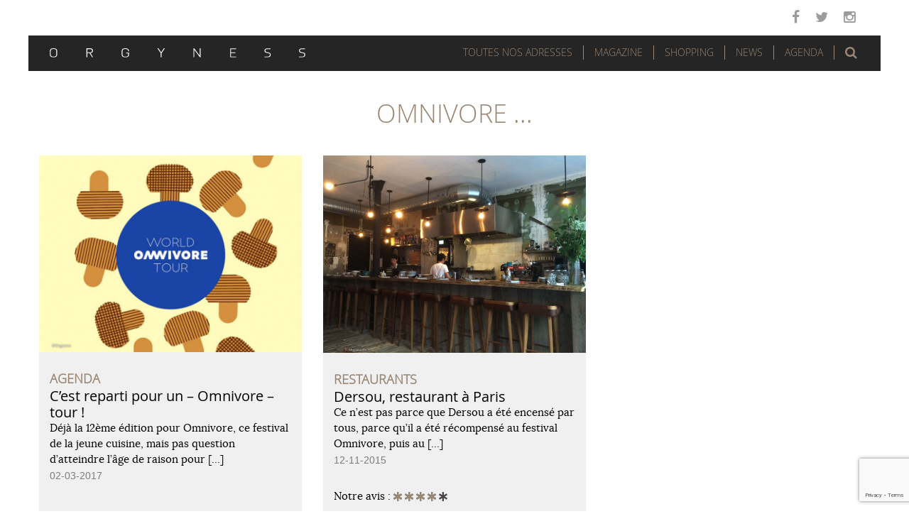

--- FILE ---
content_type: text/html; charset=UTF-8
request_url: https://www.orgyness.com/tag/omnivore/
body_size: 10689
content:
<!DOCTYPE html>
<html lang="fr-FR" xmlns:og="http://opengraphprotocol.org/schema/" xmlns:fb="http://www.facebook.com/2008/fbml">
<head>
	<meta charset="UTF-8">
	<meta name="viewport" content="width=device-width, initial-scale=1.0">
	<meta http-equiv="X-UA-Compatible" content="IE=edge">

	<title>omnivore | Orgyness</title>
	
	<link rel="icon" href="https://www.orgyness.com/favicon.ico" type="image/x-icon">
	<link rel="shortcut icon" href="https://www.orgyness.com/favicon.ico" type="image/x-icon">

	<link rel="profile" href="http://gmpg.org/xfn/11">
	<link rel="pingback" href="https://www.orgyness.com/xmlrpc.php">

	<link rel='dns-prefetch' href='//www.google.com' />
<link rel='dns-prefetch' href='//s.w.org' />
<link rel="alternate" type="application/rss+xml" title="Orgyness &raquo; Flux" href="https://www.orgyness.com/feed/" />
<link rel="alternate" type="application/rss+xml" title="Orgyness &raquo; Flux des commentaires" href="https://www.orgyness.com/comments/feed/" />
<link rel="alternate" type="application/rss+xml" title="Orgyness &raquo; Flux de l’étiquette omnivore" href="https://www.orgyness.com/tag/omnivore/feed/" />
		<script type="text/javascript">
			window._wpemojiSettings = {"baseUrl":"https:\/\/s.w.org\/images\/core\/emoji\/12.0.0-1\/72x72\/","ext":".png","svgUrl":"https:\/\/s.w.org\/images\/core\/emoji\/12.0.0-1\/svg\/","svgExt":".svg","source":{"concatemoji":"https:\/\/www.orgyness.com\/wp-includes\/js\/wp-emoji-release.min.js?ver=10879e8d688b5bbdfd51a7d6fcea484a"}};
			!function(e,a,t){var n,r,o,i=a.createElement("canvas"),p=i.getContext&&i.getContext("2d");function s(e,t){var a=String.fromCharCode;p.clearRect(0,0,i.width,i.height),p.fillText(a.apply(this,e),0,0);e=i.toDataURL();return p.clearRect(0,0,i.width,i.height),p.fillText(a.apply(this,t),0,0),e===i.toDataURL()}function c(e){var t=a.createElement("script");t.src=e,t.defer=t.type="text/javascript",a.getElementsByTagName("head")[0].appendChild(t)}for(o=Array("flag","emoji"),t.supports={everything:!0,everythingExceptFlag:!0},r=0;r<o.length;r++)t.supports[o[r]]=function(e){if(!p||!p.fillText)return!1;switch(p.textBaseline="top",p.font="600 32px Arial",e){case"flag":return s([55356,56826,55356,56819],[55356,56826,8203,55356,56819])?!1:!s([55356,57332,56128,56423,56128,56418,56128,56421,56128,56430,56128,56423,56128,56447],[55356,57332,8203,56128,56423,8203,56128,56418,8203,56128,56421,8203,56128,56430,8203,56128,56423,8203,56128,56447]);case"emoji":return!s([55357,56424,55356,57342,8205,55358,56605,8205,55357,56424,55356,57340],[55357,56424,55356,57342,8203,55358,56605,8203,55357,56424,55356,57340])}return!1}(o[r]),t.supports.everything=t.supports.everything&&t.supports[o[r]],"flag"!==o[r]&&(t.supports.everythingExceptFlag=t.supports.everythingExceptFlag&&t.supports[o[r]]);t.supports.everythingExceptFlag=t.supports.everythingExceptFlag&&!t.supports.flag,t.DOMReady=!1,t.readyCallback=function(){t.DOMReady=!0},t.supports.everything||(n=function(){t.readyCallback()},a.addEventListener?(a.addEventListener("DOMContentLoaded",n,!1),e.addEventListener("load",n,!1)):(e.attachEvent("onload",n),a.attachEvent("onreadystatechange",function(){"complete"===a.readyState&&t.readyCallback()})),(n=t.source||{}).concatemoji?c(n.concatemoji):n.wpemoji&&n.twemoji&&(c(n.twemoji),c(n.wpemoji)))}(window,document,window._wpemojiSettings);
		</script>
		<style type="text/css">
img.wp-smiley,
img.emoji {
	display: inline !important;
	border: none !important;
	box-shadow: none !important;
	height: 1em !important;
	width: 1em !important;
	margin: 0 .07em !important;
	vertical-align: -0.1em !important;
	background: none !important;
	padding: 0 !important;
}
</style>
	<link rel='stylesheet' id='colorbox-theme2-css'  href='https://www.orgyness.com/wp-content/plugins/jquery-colorbox/themes/theme2/colorbox.css?ver=4.6.2' type='text/css' media='screen' />
<link rel='stylesheet' id='wp-block-library-css'  href='https://www.orgyness.com/wp-includes/css/dist/block-library/style.min.css?ver=10879e8d688b5bbdfd51a7d6fcea484a' type='text/css' media='all' />
<link rel='stylesheet' id='contact-form-7-css'  href='https://www.orgyness.com/wp-content/plugins/contact-form-7/includes/css/styles.css?ver=5.1.3' type='text/css' media='all' />
<link rel='stylesheet' id='gmw-frontend-css'  href='https://www.orgyness.com/wp-content/plugins/geo-my-wp/assets/css/gmw.frontend.min.css?ver=3.3' type='text/css' media='all' />
<link rel='stylesheet' id='wordpress-popular-posts-css-css'  href='https://www.orgyness.com/wp-content/plugins/wordpress-popular-posts/public/css/wpp.css?ver=4.2.2' type='text/css' media='all' />
<link rel='stylesheet' id='mediaelement-css'  href='https://www.orgyness.com/wp-includes/js/mediaelement/mediaelementplayer-legacy.min.css?ver=4.2.6-78496d1' type='text/css' media='all' />
<link rel='stylesheet' id='wp-mediaelement-css'  href='https://www.orgyness.com/wp-includes/js/mediaelement/wp-mediaelement.min.css?ver=10879e8d688b5bbdfd51a7d6fcea484a' type='text/css' media='all' />
<link rel='stylesheet' id='_tk-bootstrap-wp-css'  href='https://www.orgyness.com/wp-content/themes/orgyness/includes/css/bootstrap-wp.css?ver=10879e8d688b5bbdfd51a7d6fcea484a' type='text/css' media='all' />
<link rel='stylesheet' id='_tk-bootstrap-css'  href='https://www.orgyness.com/wp-content/themes/orgyness/includes/resources/bootstrap/css/bootstrap.min.css?ver=10879e8d688b5bbdfd51a7d6fcea484a' type='text/css' media='all' />
<link rel='stylesheet' id='_tk-font-awesome-css'  href='https://www.orgyness.com/wp-content/themes/orgyness/includes/css/font-awesome.min.css?ver=10879e8d688b5bbdfd51a7d6fcea484a' type='text/css' media='all' />
<link rel='stylesheet' id='_tk-style-css'  href='https://www.orgyness.com/wp-content/themes/orgyness/style.css?ver=10879e8d688b5bbdfd51a7d6fcea484a' type='text/css' media='all' />
<link rel='stylesheet' id='cyclone-template-style-dark-0-css'  href='https://www.orgyness.com/wp-content/plugins/cyclone-slider-2/templates/dark/style.css?ver=3.2.0' type='text/css' media='all' />
<link rel='stylesheet' id='cyclone-template-style-default-0-css'  href='https://www.orgyness.com/wp-content/plugins/cyclone-slider-2/templates/default/style.css?ver=3.2.0' type='text/css' media='all' />
<link rel='stylesheet' id='cyclone-template-style-standard-0-css'  href='https://www.orgyness.com/wp-content/plugins/cyclone-slider-2/templates/standard/style.css?ver=3.2.0' type='text/css' media='all' />
<link rel='stylesheet' id='cyclone-template-style-thumbnails-0-css'  href='https://www.orgyness.com/wp-content/plugins/cyclone-slider-2/templates/thumbnails/style.css?ver=3.2.0' type='text/css' media='all' />
<script type='text/javascript' src='https://www.orgyness.com/wp-includes/js/jquery/jquery.js?ver=1.12.4-wp'></script>
<script type='text/javascript' src='https://www.orgyness.com/wp-includes/js/jquery/jquery-migrate.min.js?ver=1.4.1'></script>
<script type='text/javascript'>
/* <![CDATA[ */
var wpp_params = {"sampling_active":"0","sampling_rate":"100","ajax_url":"https:\/\/www.orgyness.com\/wp-json\/wordpress-popular-posts\/v1\/popular-posts\/","ID":"","token":"a897a63407","debug":""};
/* ]]> */
</script>
<script type='text/javascript' src='https://www.orgyness.com/wp-content/plugins/wordpress-popular-posts/public/js/wpp-4.2.0.min.js?ver=4.2.2'></script>
<script type='text/javascript'>
var mejsL10n = {"language":"fr","strings":{"mejs.install-flash":"Vous utilisez un navigateur qui n\u2019a pas le lecteur Flash activ\u00e9 ou install\u00e9. Veuillez activer votre extension Flash ou t\u00e9l\u00e9charger la derni\u00e8re version \u00e0 partir de cette adresse\u00a0: https:\/\/get.adobe.com\/flashplayer\/","mejs.fullscreen-off":"Quitter le plein \u00e9cran","mejs.fullscreen-on":"Passer en plein \u00e9cran","mejs.download-video":"T\u00e9l\u00e9charger la vid\u00e9o","mejs.fullscreen":"Plein \u00e9cran","mejs.time-jump-forward":["Saut en avant d\u20191 seconde","Avancer de %1 secondes"],"mejs.loop":"Lire en boucle","mejs.play":"Lecture","mejs.pause":"Pause","mejs.close":"Fermer","mejs.time-slider":"Curseur de temps","mejs.time-help-text":"Utilisez les fl\u00e8ches droite\/gauche pour avancer d\u2019une seconde, haut\/bas pour avancer de dix secondes.","mejs.time-skip-back":["Revenir une seconde en arri\u00e8re","Saut en arri\u00e8re de %1 seconde(s)"],"mejs.captions-subtitles":"L\u00e9gendes\/Sous-titres","mejs.captions-chapters":"Chapitres","mejs.none":"Aucun","mejs.mute-toggle":"Couper le son","mejs.volume-help-text":"Utilisez les fl\u00e8ches haut\/bas pour augmenter ou diminuer le volume.","mejs.unmute":"R\u00e9activer le son","mejs.mute":"Muet","mejs.volume-slider":"Curseur de volume","mejs.video-player":"Lecteur vid\u00e9o","mejs.audio-player":"Lecteur audio","mejs.ad-skip":"Passer la publicit\u00e9","mejs.ad-skip-info":["Passer dans %1 seconde","Passer dans %1 secondes"],"mejs.source-chooser":"S\u00e9lecteur de source","mejs.stop":"Arr\u00eater","mejs.speed-rate":"Taux de vitesse","mejs.live-broadcast":"\u00c9mission en direct","mejs.afrikaans":"Afrikaans","mejs.albanian":"Albanais","mejs.arabic":"Arabe","mejs.belarusian":"Bi\u00e9lorusse","mejs.bulgarian":"Bulgare","mejs.catalan":"Catalan","mejs.chinese":"Chinois","mejs.chinese-simplified":"Chinois (simplifi\u00e9)","mejs.chinese-traditional":"Chinois (traditionnel)","mejs.croatian":"Croate","mejs.czech":"Tch\u00e8que","mejs.danish":"Danois","mejs.dutch":"N\u00e9erlandais","mejs.english":"Anglais","mejs.estonian":"Estonien","mejs.filipino":"Filipino","mejs.finnish":"Terminer","mejs.french":"Fran\u00e7ais","mejs.galician":"Galicien","mejs.german":"Allemand","mejs.greek":"Grec","mejs.haitian-creole":"Cr\u00e9ole ha\u00eftien","mejs.hebrew":"H\u00e9breu","mejs.hindi":"Hindi","mejs.hungarian":"Hongrois","mejs.icelandic":"Islandais","mejs.indonesian":"Indon\u00e9sien","mejs.irish":"Irlandais","mejs.italian":"Italien","mejs.japanese":"Japonais","mejs.korean":"Cor\u00e9en","mejs.latvian":"Letton","mejs.lithuanian":"Lituanien","mejs.macedonian":"Mac\u00e9donien","mejs.malay":"Malais","mejs.maltese":"Maltais","mejs.norwegian":"Norv\u00e9gien","mejs.persian":"Perse","mejs.polish":"Polonais","mejs.portuguese":"Portugais","mejs.romanian":"Roumain","mejs.russian":"Russe","mejs.serbian":"Serbe","mejs.slovak":"Slovaque","mejs.slovenian":"Slov\u00e9nien","mejs.spanish":"Espagnol","mejs.swahili":"Swahili","mejs.swedish":"Su\u00e9dois","mejs.tagalog":"Tagalog","mejs.thai":"Thai","mejs.turkish":"Turc","mejs.ukrainian":"Ukrainien","mejs.vietnamese":"Vietnamien","mejs.welsh":"Ga\u00e9lique","mejs.yiddish":"Yiddish"}};
</script>
<script type='text/javascript' src='https://www.orgyness.com/wp-includes/js/mediaelement/mediaelement-and-player.min.js?ver=4.2.6-78496d1'></script>
<script type='text/javascript' src='https://www.orgyness.com/wp-includes/js/mediaelement/mediaelement-migrate.min.js?ver=10879e8d688b5bbdfd51a7d6fcea484a'></script>
<script type='text/javascript'>
/* <![CDATA[ */
var _wpmejsSettings = {"pluginPath":"\/wp-includes\/js\/mediaelement\/","classPrefix":"mejs-","stretching":"responsive"};
/* ]]> */
</script>
<script type='text/javascript' src='https://www.orgyness.com/wp-content/themes/orgyness/includes/resources/bootstrap/js/bootstrap.min.js?ver=10879e8d688b5bbdfd51a7d6fcea484a'></script>
<script type='text/javascript' src='https://www.orgyness.com/wp-content/themes/orgyness/includes/js/bootstrap-wp.js?ver=10879e8d688b5bbdfd51a7d6fcea484a'></script>
<link rel='https://api.w.org/' href='https://www.orgyness.com/wp-json/' />
<link rel="EditURI" type="application/rsd+xml" title="RSD" href="https://www.orgyness.com/xmlrpc.php?rsd" />
<link rel="wlwmanifest" type="application/wlwmanifest+xml" href="https://www.orgyness.com/wp-includes/wlwmanifest.xml" /> 

		<style type="text/css">.recentcomments a{display:inline !important;padding:0 !important;margin:0 !important;}</style>
			<style type="text/css">
			.site-title,
		.site-description {
			position: absolute;
			clip: rect(1px, 1px, 1px, 1px);
		}
		</style>
	
	<script type="text/javascript" src="/wp-content/themes/orgyness/js/jssocials.js"></script>
	<link type="text/css" rel="stylesheet" href="/wp-content/themes/orgyness/css/jssocials.css" />
	<link type="text/css" rel="stylesheet" href="/wp-content/themes/orgyness/css/jssocials-theme-flat.css" />
	<link type="text/css" rel="stylesheet" href="/wp-content/themes/orgyness/css/custom.css" />


</head>

<body class="archive tag tag-omnivore tag-432 group-blog">

<nav class="site-navigation sticky sticky-inner">
	<div class="container">
		<div class="row">
			<div class="site-navigation-inner col-sm-12">
				<div class="navbar navbar-default">
					<div class="navbar-header">
						<!-- .navbar-toggle is used as the toggle for collapsed navbar content -->
						<button type="button" class="navbar-toggle" data-toggle="collapse" data-target="#navbar-collapse">
							<span class="sr-only">Toggle navigation </span>
							<span class="icon-bar"></span>
							<span class="icon-bar"></span>
							<span class="icon-bar"></span>
						</button>
						<!-- Your site title as branding in the menu -->
						<a class="navbar-brand" href="https://www.orgyness.com/" title="Orgyness" rel="home" ><img src="https://www.orgyness.com/wp-content/themes/orgyness/images/logo.svg" alt="Orgyness" height="13" width="360"/></a>
					</div>
					
					<div id="top-search" class="hidden-xs hidden-sm">
													<a role="button" data-toggle="collapse" data-target="#lightsearch" href="#lightsearch" aria-expanded="false" aria-controls="lightsearch" id="top-search-trigger" class="fa fa-search" aria-hidden="true"><span>Rechercher</span></a>
											</div>

					<!-- The WordPress Menu goes here -->
					<div id="navbar-collapse" class="collapse navbar-collapse"><ul id="main-menu" class="nav navbar-nav"><li id="menu-item-17098" class="menu-item menu-item-type-custom menu-item-object-custom menu-item-17098"><a title="Toutes nos adresses" href="#bigmenu">Toutes nos adresses</a></li>
<li id="menu-item-17095" class="menu-item menu-item-type-taxonomy menu-item-object-category menu-item-has-children menu-item-17095 dropdown"><a title="Magazine" href="#" data-toggle="dropdown" class="dropdown-toggle" aria-haspopup="true">Magazine <span class="caret"></span></a>
<ul role="menu" class=" dropdown-menu">
	<li id="menu-item-17092" class="menu-item menu-item-type-taxonomy menu-item-object-category menu-item-17092"><a title="Éditorial" href="https://www.orgyness.com/category/magazine/editorial/">Éditorial</a></li>
	<li id="menu-item-17093" class="menu-item menu-item-type-taxonomy menu-item-object-category menu-item-17093"><a title="Évènements" href="https://www.orgyness.com/category/magazine/evenements/">Évènements</a></li>
	<li id="menu-item-17096" class="menu-item menu-item-type-taxonomy menu-item-object-category menu-item-17096"><a title="Rencontres" href="https://www.orgyness.com/category/magazine/rencontre/">Rencontres</a></li>
	<li id="menu-item-17097" class="menu-item menu-item-type-taxonomy menu-item-object-category menu-item-17097"><a title="Visites privées" href="https://www.orgyness.com/category/magazine/visite-privee/">Visites privées</a></li>
	<li id="menu-item-17919" class="menu-item menu-item-type-taxonomy menu-item-object-category menu-item-17919"><a title="Dossiers" href="https://www.orgyness.com/category/dossier/">Dossiers</a></li>
	<li id="menu-item-21796" class="menu-item menu-item-type-taxonomy menu-item-object-category menu-item-21796"><a title="Art de vivre" href="https://www.orgyness.com/category/magazine/art-de-vivre-magazine/">Art de vivre</a></li>
</ul>
</li>
<li id="menu-item-17091" class="menu-item menu-item-type-taxonomy menu-item-object-category menu-item-has-children menu-item-17091 dropdown"><a title="Shopping" href="#" data-toggle="dropdown" class="dropdown-toggle" aria-haspopup="true">Shopping <span class="caret"></span></a>
<ul role="menu" class=" dropdown-menu">
	<li id="menu-item-21798" class="menu-item menu-item-type-taxonomy menu-item-object-category menu-item-21798"><a title="Tout le Shopping" href="https://www.orgyness.com/category/shopping/">Tout le Shopping</a></li>
	<li id="menu-item-21794" class="menu-item menu-item-type-taxonomy menu-item-object-category menu-item-21794"><a title="Vins" href="https://www.orgyness.com/category/shopping/vins/">Vins</a></li>
	<li id="menu-item-21790" class="menu-item menu-item-type-taxonomy menu-item-object-category menu-item-21790"><a title="Spiritueux" href="https://www.orgyness.com/category/shopping/spiritueux/">Spiritueux</a></li>
	<li id="menu-item-21795" class="menu-item menu-item-type-taxonomy menu-item-object-category menu-item-21795"><a title="Food" href="https://www.orgyness.com/category/shopping/food/">Food</a></li>
	<li id="menu-item-21942" class="menu-item menu-item-type-taxonomy menu-item-object-category menu-item-21942"><a title="Livres" href="https://www.orgyness.com/category/shopping/livres/">Livres</a></li>
	<li id="menu-item-21797" class="menu-item menu-item-type-taxonomy menu-item-object-category menu-item-21797"><a title="Autres" href="https://www.orgyness.com/category/shopping/autres/">Autres</a></li>
</ul>
</li>
<li id="menu-item-17090" class="menu-item menu-item-type-taxonomy menu-item-object-category menu-item-17090"><a title="News" href="https://www.orgyness.com/category/news/">News</a></li>
<li id="menu-item-17089" class="menu-item menu-item-type-taxonomy menu-item-object-category menu-item-17089"><a title="Agenda" href="https://www.orgyness.com/category/agenda/">Agenda</a></li>
</ul></div>				</div><!-- .navbar -->
			</div>
		</div>
	</div><!-- .container -->
</nav><!-- .site-navigation -->
<div id="bigmenu" class="container-fluid collapse">
	<div class="container">
		<a role="button" data-toggle="collapse" data-target="#bigmenu" href="#bigmenu" aria-expanded="false" aria-controls="bigmenu" aria-hidden="true"><span>Fermer</span></a>
		<form action="https://www.orgyness.com/toutes-nos-adresses/" method="post" class="form-inline">
			<input type="hidden" id="adresses_verification" name="adresses_verification" value="2046486cd5" /><input type="hidden" name="_wp_http_referer" value="/tag/omnivore/" />			<fieldset class="filtre-adresses row">
				<legend>Filtrer les adresses</legend>
				<div class="thematiques">
					<ul><li><input id="bars" type="checkbox" name="bars" value="1060" />&nbsp;<label for="bars">Bars</label></li><li><input id="gateries" type="checkbox" name="gateries" value="1064" />&nbsp;<label for="gateries">Gâteries</label></li><li><input id="hotels" type="checkbox" name="hotels" value="76" />&nbsp;<label for="hotels">Hôtels</label></li><li><input id="restaurants" type="checkbox" name="restaurants" value="34" />&nbsp;<label for="restaurants">Restaurants</label></li></ul>				</div>
				<hr/>
				<div class="localisations">
					<div class="col-xs-12 col-sm-6 col-md-3">
						<ul><li><input id="paris" type="checkbox" name="paris" value="24" />&nbsp;<label for="paris">Paris</label></li><li><input id="75001" type="checkbox" name="75001" value="208" />&nbsp;<label for="75001">75001</label></li><li><input id="75002" type="checkbox" name="75002" value="193" />&nbsp;<label for="75002">75002</label></li><li><input id="75003" type="checkbox" name="75003" value="203" />&nbsp;<label for="75003">75003</label></li><li><input id="75004" type="checkbox" name="75004" value="196" />&nbsp;<label for="75004">75004</label></li><li><input id="75005" type="checkbox" name="75005" value="792" />&nbsp;<label for="75005">75005</label></li><li><input id="75006" type="checkbox" name="75006" value="114" />&nbsp;<label for="75006">75006</label></li><li><input id="75007" type="checkbox" name="75007" value="65" />&nbsp;<label for="75007">75007</label></li><li><input id="75008" type="checkbox" name="75008" value="121" />&nbsp;<label for="75008">75008</label></li><li><input id="75009" type="checkbox" name="75009" value="248" />&nbsp;<label for="75009">75009</label></li><li><input id="75010" type="checkbox" name="75010" value="627" />&nbsp;<label for="75010">75010</label></li><li><input id="75011" type="checkbox" name="75011" value="85" />&nbsp;<label for="75011">75011</label></li><li><input id="75012" type="checkbox" name="75012" value="259" />&nbsp;<label for="75012">75012</label></li><li><input id="75013" type="checkbox" name="75013" value="189" />&nbsp;<label for="75013">75013</label></li><li><input id="75014" type="checkbox" name="75014" value="544" />&nbsp;<label for="75014">75014</label></li><li><input id="75015" type="checkbox" name="75015" value="106" />&nbsp;<label for="75015">75015</label></li><li><input id="75016" type="checkbox" name="75016" value="91" />&nbsp;<label for="75016">75016</label></li><li><input id="75017" type="checkbox" name="75017" value="458" />&nbsp;<label for="75017">75017</label></li><li><input id="75018" type="checkbox" name="75018" value="257" />&nbsp;<label for="75018">75018</label></li><li><input id="75019" type="checkbox" name="75019" value="102110" />&nbsp;<label for="75019">75019</label></li><li><input id="75020" type="checkbox" name="75020" value="143" />&nbsp;<label for="75020">75020</label></li><li><input id="region-parisienne" type="checkbox" name="region-parisienne" value="1279" />&nbsp;<label for="region-parisienne">Région Parisienne</label></li></ul>					</div>
					<div class="col-xs-12 col-sm-6 col-md-3">
						<ul><li><input id="france" type="checkbox" name="france" value="66" />&nbsp;<label for="france">France</label></li><li><input id="arles" type="checkbox" name="arles" value="100932" />&nbsp;<label for="arles">Arles</label></li><li><input id="avignon" type="checkbox" name="avignon" value="101531" />&nbsp;<label for="avignon">Avignon</label></li><li><input id="bordeaux" type="checkbox" name="bordeaux" value="80" />&nbsp;<label for="bordeaux">Bordeaux</label></li><li><input id="boulogne-sur-mer" type="checkbox" name="boulogne-sur-mer" value="102148" />&nbsp;<label for="boulogne-sur-mer">Boulogne-sur-Mer</label></li><li><input id="bres-payzac" type="checkbox" name="bres-payzac" value="1253" />&nbsp;<label for="bres-payzac">Brès-Payzac</label></li><li><input id="cancale" type="checkbox" name="cancale" value="96" />&nbsp;<label for="cancale">Cancale</label></li><li><input id="cassis-france" type="checkbox" name="cassis-france" value="720" />&nbsp;<label for="cassis-france">Cassis</label></li><li><input id="chamonix" type="checkbox" name="chamonix" value="102288" />&nbsp;<label for="chamonix">Chamonix</label></li><li><input id="chantilly" type="checkbox" name="chantilly" value="101063" />&nbsp;<label for="chantilly">Chantilly</label></li><li><input id="courban" type="checkbox" name="courban" value="1534" />&nbsp;<label for="courban">Courban</label></li><li><input id="epernay" type="checkbox" name="epernay" value="1304" />&nbsp;<label for="epernay">Epernay</label></li><li><input id="flayosc" type="checkbox" name="flayosc" value="101996" />&nbsp;<label for="flayosc">Flayosc</label></li><li><input id="fontevraud" type="checkbox" name="fontevraud" value="1328" />&nbsp;<label for="fontevraud">Fontevraud</label></li><li><input id="gordes" type="checkbox" name="gordes" value="1376" />&nbsp;<label for="gordes">Gordes</label></li><li><input id="grignan" type="checkbox" name="grignan" value="1380" />&nbsp;<label for="grignan">Grignan</label></li><li><input id="la-garde-freinet" type="checkbox" name="la-garde-freinet" value="102186" />&nbsp;<label for="la-garde-freinet">La Garde-Freinet</label></li><li><input id="laguiole-france" type="checkbox" name="laguiole-france" value="870" />&nbsp;<label for="laguiole-france">Laguiole</label></li><li><input id="lascabanes-france" type="checkbox" name="lascabanes-france" value="100059" />&nbsp;<label for="lascabanes-france">Lascabanes</label></li><li><input id="le-grand-bornand" type="checkbox" name="le-grand-bornand" value="1741" />&nbsp;<label for="le-grand-bornand">Le Grand Bornand</label></li><li><input id="les-baux-de-provence" type="checkbox" name="les-baux-de-provence" value="100832" />&nbsp;<label for="les-baux-de-provence">Les Baux de Provence</label></li><li><input id="les-vans" type="checkbox" name="les-vans" value="1135" />&nbsp;<label for="les-vans">Les Vans</label></li><li><input id="lyon" type="checkbox" name="lyon" value="297" />&nbsp;<label for="lyon">Lyon</label></li><li><input id="marseille-france" type="checkbox" name="marseille-france" value="711" />&nbsp;<label for="marseille-france">Marseille</label></li><li><input id="megeve" type="checkbox" name="megeve" value="1666" />&nbsp;<label for="megeve">Megève</label></li><li><input id="menetou-salon" type="checkbox" name="menetou-salon" value="1606" />&nbsp;<label for="menetou-salon">Ménetou-Salon</label></li><li><input id="monaco" type="checkbox" name="monaco" value="102248" />&nbsp;<label for="monaco">Monaco</label></li><li><input id="montlivault" type="checkbox" name="montlivault" value="1689" />&nbsp;<label for="montlivault">Montlivault</label></li><li><input id="montpellier" type="checkbox" name="montpellier" value="101290" />&nbsp;<label for="montpellier">Montpellier</label></li><li><input id="reims" type="checkbox" name="reims" value="1164" />&nbsp;<label for="reims">Reims</label></li><li><input id="romorantin-lanthenay" type="checkbox" name="romorantin-lanthenay" value="102195" />&nbsp;<label for="romorantin-lanthenay">Romorantin-Lanthenay</label></li><li><input id="rungis" type="checkbox" name="rungis" value="1442" />&nbsp;<label for="rungis">Rungis</label></li><li><input id="saint-maximin" type="checkbox" name="saint-maximin" value="101891" />&nbsp;<label for="saint-maximin">Saint Maximin</label></li><li><input id="strasbourg" type="checkbox" name="strasbourg" value="100048" />&nbsp;<label for="strasbourg">Strasbourg</label></li><li><input id="uzerche" type="checkbox" name="uzerche" value="101326" />&nbsp;<label for="uzerche">Uzerche</label></li><li><input id="val-thorens" type="checkbox" name="val-thorens" value="1067" />&nbsp;<label for="val-thorens">Val Thorens</label></li><li><input id="vals-les-bains-france" type="checkbox" name="vals-les-bains-france" value="1252" />&nbsp;<label for="vals-les-bains-france">Vals-les-Bains</label></li><li><input id="villers-sur-mer" type="checkbox" name="villers-sur-mer" value="102079" />&nbsp;<label for="villers-sur-mer">Villers-Sur-Mer</label></li></ul>					</div>
					<div class="col-xs-12 col-sm-6 col-md-3">
						<ul><li><input id="europe" type="checkbox" name="europe" value="1055" />&nbsp;<label for="europe">Europe</label></li><li><input id="allemagne" type="checkbox" name="allemagne" value="100645" />&nbsp;<label for="allemagne">Allemagne</label></li><li><input id="autriche" type="checkbox" name="autriche" value="135" />&nbsp;<label for="autriche">Autriche</label></li><li><input id="belgique" type="checkbox" name="belgique" value="161" />&nbsp;<label for="belgique">Belgique</label></li><li><input id="danemark" type="checkbox" name="danemark" value="74" />&nbsp;<label for="danemark">Danemark</label></li><li><input id="espagne" type="checkbox" name="espagne" value="109" />&nbsp;<label for="espagne">Espagne</label></li><li><input id="grande-bretagne-uk" type="checkbox" name="grande-bretagne-uk" value="99" />&nbsp;<label for="grande-bretagne-uk">Grande-Bretagne</label></li><li><input id="grece" type="checkbox" name="grece" value="101745" />&nbsp;<label for="grece">Grèce</label></li><li><input id="italie-europe" type="checkbox" name="italie-europe" value="1604" />&nbsp;<label for="italie-europe">Italie</label></li><li><input id="pologne-europe" type="checkbox" name="pologne-europe" value="1552" />&nbsp;<label for="pologne-europe">Pologne</label></li><li><input id="portugal" type="checkbox" name="portugal" value="281" />&nbsp;<label for="portugal">Portugal</label></li><li><input id="republique-tcheque" type="checkbox" name="republique-tcheque" value="101799" />&nbsp;<label for="republique-tcheque">République Tchèque</label></li><li><input id="suede" type="checkbox" name="suede" value="183" />&nbsp;<label for="suede">Suede</label></li><li><input id="suisse" type="checkbox" name="suisse" value="1016" />&nbsp;<label for="suisse">Suisse</label></li></ul>					</div>
					<div class="col-xs-12 col-sm-6 col-md-3">
						<ul><li><input id="afrique" type="checkbox" name="afrique" value="1057" />&nbsp;<label for="afrique">Afrique</label></li><li><input id="maroc" type="checkbox" name="maroc" value="537" />&nbsp;<label for="maroc">Maroc</label></li></ul>						<ul><li><input id="amerique-du-sud" type="checkbox" name="amerique-du-sud" value="1059" />&nbsp;<label for="amerique-du-sud">Amérique du sud</label></li><li><input id="bresil" type="checkbox" name="bresil" value="212" />&nbsp;<label for="bresil">Brésil</label></li></ul> 
						<ul><li><input id="amerique-du-nord" type="checkbox" name="amerique-du-nord" value="101159" />&nbsp;<label for="amerique-du-nord">Amérique du Nord</label></li><li><input id="etats-unis" type="checkbox" name="etats-unis" value="101160" />&nbsp;<label for="etats-unis">Etats-Unis</label></li><li><input id="mexique" type="checkbox" name="mexique" value="101449" />&nbsp;<label for="mexique">Mexique</label></li></ul> 
						<ul><li><input id="asie" type="checkbox" name="asie" value="1056" />&nbsp;<label for="asie">Asie</label></li><li><input id="bali" type="checkbox" name="bali" value="178" />&nbsp;<label for="bali">Bali</label></li><li><input id="cambodge" type="checkbox" name="cambodge" value="101865" />&nbsp;<label for="cambodge">Cambodge</label></li><li><input id="chine" type="checkbox" name="chine" value="326" />&nbsp;<label for="chine">Chine</label></li><li><input id="coree-du-sud" type="checkbox" name="coree-du-sud" value="101579" />&nbsp;<label for="coree-du-sud">Corée du Sud</label></li><li><input id="japon" type="checkbox" name="japon" value="101834" />&nbsp;<label for="japon">Japon</label></li><li><input id="singapour" type="checkbox" name="singapour" value="101905" />&nbsp;<label for="singapour">Singapour</label></li><li><input id="taiwan" type="checkbox" name="taiwan" value="194" />&nbsp;<label for="taiwan">Taiwan</label></li><li><input id="thailande" type="checkbox" name="thailande" value="101760" />&nbsp;<label for="thailande">Thaïlande</label></li><li><input id="vietnam" type="checkbox" name="vietnam" value="265" />&nbsp;<label for="vietnam">Vietnam</label></li></ul>					</div>
				</div>
				<div class="text-center clear">
					<input type="submit" name="filtre_adresses" value="Valider" />
				</div>
			</fieldset>
		</form>
	</div>
</div>
<div id="lightsearch" class="collapse">
	<div class="container">
		<form action="https://www.orgyness.com/" method="get" class="form-inline">
			<div class="row">
				<label for="recherche_header">Recherche</label>
				<input type="text" name="s" class="form-control searchtype" value="" placeholder="Mots recherchés" id="recherche_header">
				<button class="gosearch" type="submit"><i class="fa fa-search" aria-hidden="true"><span>Rechercher</span></i></button>
			</div>
		</form>
	</div>
</div>
<div class="top-social-links hidden-xs hidden-sm">
	<ul>
		<li class="menu-item">
			<a href="http://facebook.com/rgyness" target="_blank" class="fa fa-facebook" aria-hidden="true"><span>Facebook</span></a>&nbsp;
			<a href="https://twitter.com/Orgynessmag" target="_blank" class="fa fa-twitter" aria-hidden="true"><span>Twitter</span></a>&nbsp;
			<a href="https://www.instagram.com/orgynessmag/" target="_blank" class="fa fa-instagram" aria-hidden="true"><span>Instagram</span></a>
		</li>
	</ul>
</div>
<div class="main-content page archive">
	<div class="container">
		<div class="row">
									<div id="content" class="container-fluid main-content-inner">
						


		<div class="content-padder">

		
			<header>
				<h1 class="page-title">
					omnivore				...</h1>
							</header><!-- .page-header -->

													
				

<article id="post-18377" class="col-xs-12 col-sm-6 col-md-4">
	<div class="background-content">
		<a href="https://www.orgyness.com/agenda/cest-reparti-pour-un-omnivore-tour/" rel="bookmark">
				<img width="750" height="563" src="https://www.orgyness.com/wp-content/uploads/2017/03/omnivore-world-tour-paris-2017.jpg" class="attachment-large size-large colorbox-18377  wp-post-image" alt="C’est reparti pour un – Omnivore – tour !" srcset="https://www.orgyness.com/wp-content/uploads/2017/03/omnivore-world-tour-paris-2017.jpg 1020w, https://www.orgyness.com/wp-content/uploads/2017/03/omnivore-world-tour-paris-2017-300x225.jpg 300w, https://www.orgyness.com/wp-content/uploads/2017/03/omnivore-world-tour-paris-2017-768x576.jpg 768w" sizes="(max-width: 750px) 100vw, 750px" />				<div class="block-content">
			<header>
								<strong>
				Agenda				</strong>
						
				<h2 class="page-title">C’est reparti pour un – Omnivore – tour !</h2>
							</header><!-- .entry-header -->
	
						<div class="entry-summary">
				<p>Déjà la 12ème édition pour Omnivore, ce festival de la jeune cuisine, mais pas question d’atteindre l’âge de raison pour […]</p>				<time datetime="2017-03-02CET10:11:34+00:00">02-03-2017</time>
							</div><!-- .entry-summary -->
					</div>
		</a>
	</div>
	</article><!-- #post-## -->
				
							
				

<article id="post-14462" class="col-xs-12 col-sm-6 col-md-4">
	<div class="background-content">
		<a href="https://www.orgyness.com/france/paris/dersou-restaurant-a-paris/" rel="bookmark">
				<img width="750" height="563" src="https://www.orgyness.com/wp-content/uploads/2015/10/restaurant-bar-dersou-paris-1.jpg" class="attachment-large size-large colorbox-14462  wp-post-image" alt="Dersou, restaurant à Paris" srcset="https://www.orgyness.com/wp-content/uploads/2015/10/restaurant-bar-dersou-paris-1.jpg 1000w, https://www.orgyness.com/wp-content/uploads/2015/10/restaurant-bar-dersou-paris-1-300x225.jpg 300w, https://www.orgyness.com/wp-content/uploads/2015/10/restaurant-bar-dersou-paris-1-200x150.jpg 200w, https://www.orgyness.com/wp-content/uploads/2015/10/restaurant-bar-dersou-paris-1-126x95.jpg 126w" sizes="(max-width: 750px) 100vw, 750px" />				<div class="block-content">
			<header>
								<strong>
				Restaurants				</strong>
						
				<h2 class="page-title">Dersou, restaurant à Paris</h2>
							</header><!-- .entry-header -->
	
						<div class="entry-summary">
				<p>Ce n’est pas parce que Dersou a été encensé par tous, parce qu’il a été récompensé au festival Omnivore, puis au […]</p>				<time datetime="2015-11-12CET16:28:51+00:00">12-11-2015</time>
				<div class="avis"><p>Notre avis : <span class="stars"><span class="s-4"></span><span class="note">4/5</span></span></p></div>			</div><!-- .entry-summary -->
					</div>
		</a>
	</div>
	</article><!-- #post-## -->
				
			
			            
		
	</div><!-- .content-padder -->
			</div><!-- close .*-inner (main-content or sidebar, depending if sidebar is used) -->
		</div><!-- close .row -->
	</div><!-- close .container -->
</div><!-- close .main-content -->


<footer id="colophon" class="site-footer container" role="contentinfo">
			<div class="container">
		<img src="https://www.orgyness.com/wp-content/themes/orgyness/images/logo.svg" alt="Orgyness" height="18" width="502"/>
		<div class="row">
			<div class="site-footer-inner col-sm-12">
				<div class="col-xs-12 col-sm-3"><ul id="footer-menu-1" class="footer-menu"><li id="menu-item-17103" class="menu-item menu-item-type-taxonomy menu-item-object-category menu-item-has-children menu-item-17103"><a href="https://www.orgyness.com/category/toutes-nos-adresses/">Toutes nos adresses</a>
<ul class="sub-menu">
	<li id="menu-item-17109" class="menu-item menu-item-type-taxonomy menu-item-object-category menu-item-17109"><a href="https://www.orgyness.com/category/toutes-nos-adresses/bars/">Bars</a></li>
	<li id="menu-item-17104" class="menu-item menu-item-type-taxonomy menu-item-object-category menu-item-17104"><a href="https://www.orgyness.com/category/toutes-nos-adresses/restaurants/">Restaurants</a></li>
	<li id="menu-item-17107" class="menu-item menu-item-type-taxonomy menu-item-object-category menu-item-17107"><a href="https://www.orgyness.com/category/toutes-nos-adresses/gateries/">Gâteries</a></li>
	<li id="menu-item-17108" class="menu-item menu-item-type-taxonomy menu-item-object-category menu-item-17108"><a href="https://www.orgyness.com/category/toutes-nos-adresses/hotels/">Hôtels</a></li>
	<li id="menu-item-17106" class="menu-item menu-item-type-taxonomy menu-item-object-category menu-item-17106"><a href="https://www.orgyness.com/category/dossier/">Dossiers</a></li>
</ul>
</li>
<li id="menu-item-17105" class="menu-item menu-item-type-taxonomy menu-item-object-category menu-item-has-children menu-item-17105"><a href="https://www.orgyness.com/category/shopping/">Shopping</a>
<ul class="sub-menu">
	<li id="menu-item-21936" class="menu-item menu-item-type-taxonomy menu-item-object-category menu-item-21936"><a href="https://www.orgyness.com/category/shopping/">Tout le Shopping</a></li>
	<li id="menu-item-21938" class="menu-item menu-item-type-taxonomy menu-item-object-category menu-item-21938"><a href="https://www.orgyness.com/category/shopping/vins/">Vins</a></li>
	<li id="menu-item-21937" class="menu-item menu-item-type-taxonomy menu-item-object-category menu-item-21937"><a href="https://www.orgyness.com/category/shopping/spiritueux/">Spiritueux</a></li>
	<li id="menu-item-21939" class="menu-item menu-item-type-taxonomy menu-item-object-category menu-item-21939"><a href="https://www.orgyness.com/category/shopping/food/">Food</a></li>
	<li id="menu-item-21941" class="menu-item menu-item-type-taxonomy menu-item-object-category menu-item-21941"><a href="https://www.orgyness.com/category/shopping/livres/">Livres</a></li>
	<li id="menu-item-21940" class="menu-item menu-item-type-taxonomy menu-item-object-category menu-item-21940"><a href="https://www.orgyness.com/category/shopping/autres/">Autres</a></li>
</ul>
</li>
</ul></div><div class="col-xs-12 col-sm-3"><ul id="footer-menu-2" class="footer-menu"><li id="menu-item-17111" class="menu-item menu-item-type-taxonomy menu-item-object-category menu-item-has-children menu-item-17111"><a href="https://www.orgyness.com/category/magazine/">Magazine</a>
<ul class="sub-menu">
	<li id="menu-item-17112" class="menu-item menu-item-type-taxonomy menu-item-object-category menu-item-17112"><a href="https://www.orgyness.com/category/magazine/editorial/">Éditorial</a></li>
	<li id="menu-item-17113" class="menu-item menu-item-type-taxonomy menu-item-object-category menu-item-17113"><a href="https://www.orgyness.com/category/magazine/evenements/">Évènements</a></li>
	<li id="menu-item-17116" class="menu-item menu-item-type-taxonomy menu-item-object-category menu-item-17116"><a href="https://www.orgyness.com/category/magazine/rencontre/">Rencontres</a></li>
	<li id="menu-item-17117" class="menu-item menu-item-type-taxonomy menu-item-object-category menu-item-17117"><a href="https://www.orgyness.com/category/magazine/visite-privee/">Visites privées</a></li>
	<li id="menu-item-21934" class="menu-item menu-item-type-taxonomy menu-item-object-category menu-item-21934"><a href="https://www.orgyness.com/category/dossier/">Dossiers</a></li>
	<li id="menu-item-21935" class="menu-item menu-item-type-taxonomy menu-item-object-category menu-item-21935"><a href="https://www.orgyness.com/category/magazine/art-de-vivre-magazine/">Art de vivre</a></li>
</ul>
</li>
<li id="menu-item-17114" class="menu-item menu-item-type-taxonomy menu-item-object-category menu-item-17114"><a href="https://www.orgyness.com/category/news/">News</a></li>
<li id="menu-item-17115" class="menu-item menu-item-type-post_type menu-item-object-page menu-item-17115"><a href="https://www.orgyness.com/newsletter/">Newsletter</a></li>
</ul></div><div class="col-xs-12 col-sm-3"><ul id="footer-menu-3" class="footer-menu"><li id="menu-item-17118" class="menu-item menu-item-type-post_type menu-item-object-page menu-item-17118"><a href="https://www.orgyness.com/a-propos/">A propos</a></li>
<li id="menu-item-17119" class="menu-item menu-item-type-post_type menu-item-object-page menu-item-17119"><a href="https://www.orgyness.com/cgu/">Mentions légales</a></li>
<li id="menu-item-17120" class="menu-item menu-item-type-post_type menu-item-object-page menu-item-17120"><a href="https://www.orgyness.com/contact/">Contact</a></li>
<li id="menu-item-17121" class="menu-item menu-item-type-post_type menu-item-object-page menu-item-17121"><a href="https://www.orgyness.com/sitemap/">Plan du site</a></li>
</ul></div>				<div class="social-container col-xs-12 col-sm-3">
					<ul id="footer-menu-4" class="footer-menu">
						<li class="menu-item">
							<a href="http://facebook.com/rgyness" target="_blank" class="fa fa-facebook" aria-hidden="true"><span>Facebook</span></a>&nbsp;
							<a href="https://twitter.com/Orgynessmag" target="_blank" class="fa fa-twitter" aria-hidden="true"><span>Twitter</span></a>&nbsp;
							<a href="https://www.instagram.com/orgynessmag/" target="_blank" class="fa fa-instagram" aria-hidden="true"><span>Instagram</span></a>
						</li>
					</ul>
				</div>
			</div>
		</div>
		<div class="site-info">©2014-2017 Orgyness est une marque déposée. Un site conçu et réalisé par <a href="http://www.dogmanstar.com" target="_blank">Dog Man Star</a></div>
	</div><!-- close .container -->
</footer><!-- close #colophon -->

<script type="text/javascript" src="https://www.orgyness.com/wp-content/themes/orgyness/includes/js/script.js"></script>

		<!-- GA Google Analytics @ https://m0n.co/ga -->
		<script>
			(function(i,s,o,g,r,a,m){i['GoogleAnalyticsObject']=r;i[r]=i[r]||function(){
			(i[r].q=i[r].q||[]).push(arguments)},i[r].l=1*new Date();a=s.createElement(o),
			m=s.getElementsByTagName(o)[0];a.async=1;a.src=g;m.parentNode.insertBefore(a,m)
			})(window,document,'script','https://www.google-analytics.com/analytics.js','ga');
			ga('create', 'UA-51564889-1', 'auto');
			ga('require', 'displayfeatures');
			ga('send', 'pageview');
		</script>

	<script type='text/javascript'>
/* <![CDATA[ */
var jQueryColorboxSettingsArray = {"jQueryColorboxVersion":"4.6.2","colorboxInline":"false","colorboxIframe":"false","colorboxGroupId":"","colorboxTitle":"","colorboxWidth":"false","colorboxHeight":"false","colorboxMaxWidth":"false","colorboxMaxHeight":"false","colorboxSlideshow":"false","colorboxSlideshowAuto":"false","colorboxScalePhotos":"false","colorboxPreloading":"false","colorboxOverlayClose":"true","colorboxLoop":"true","colorboxEscKey":"true","colorboxArrowKey":"true","colorboxScrolling":"true","colorboxOpacity":"0.85","colorboxTransition":"elastic","colorboxSpeed":"350","colorboxSlideshowSpeed":"2500","colorboxClose":"fermer","colorboxNext":"suivant","colorboxPrevious":"pr\u00e9c\u00e9dent","colorboxSlideshowStart":"commencer le diaporama","colorboxSlideshowStop":"arr\u00eater le diaporama","colorboxCurrent":"{current} sur {total} images","colorboxXhrError":"This content failed to load.","colorboxImgError":"This image failed to load.","colorboxImageMaxWidth":"false","colorboxImageMaxHeight":"false","colorboxImageHeight":"false","colorboxImageWidth":"false","colorboxLinkHeight":"false","colorboxLinkWidth":"false","colorboxInitialHeight":"100","colorboxInitialWidth":"300","autoColorboxJavaScript":"","autoHideFlash":"","autoColorbox":"true","autoColorboxGalleries":"","addZoomOverlay":"","useGoogleJQuery":"","colorboxAddClassToLinks":""};
/* ]]> */
</script>
<script type='text/javascript' src='https://www.orgyness.com/wp-content/plugins/jquery-colorbox/js/jquery.colorbox-min.js?ver=1.4.33'></script>
<script type='text/javascript' src='https://www.orgyness.com/wp-content/plugins/jquery-colorbox/js/jquery-colorbox-wrapper-min.js?ver=4.6.2'></script>
<script type='text/javascript'>
/* <![CDATA[ */
var wpcf7 = {"apiSettings":{"root":"https:\/\/www.orgyness.com\/wp-json\/contact-form-7\/v1","namespace":"contact-form-7\/v1"}};
/* ]]> */
</script>
<script type='text/javascript' src='https://www.orgyness.com/wp-content/plugins/contact-form-7/includes/js/scripts.js?ver=5.1.3'></script>
<script type='text/javascript' src='https://www.google.com/recaptcha/api.js?render=6LeFQqcUAAAAAJe-34Ru5iFMJM_yLxWVbfezZgoJ&#038;ver=3.0'></script>
<script type='text/javascript' src='https://www.orgyness.com/wp-includes/js/mediaelement/wp-mediaelement.min.js?ver=10879e8d688b5bbdfd51a7d6fcea484a'></script>
<script type='text/javascript' src='https://www.orgyness.com/wp-content/themes/orgyness/includes/js/skip-link-focus-fix.js?ver=20130115'></script>
<script type='text/javascript' src='https://www.orgyness.com/wp-content/plugins/cyclone-slider-2/libs/cycle2/jquery.cycle2.min.js?ver=3.2.0'></script>
<script type='text/javascript' src='https://www.orgyness.com/wp-content/plugins/cyclone-slider-2/libs/cycle2/jquery.cycle2.swipe.min.js?ver=3.2.0'></script>
<script type='text/javascript' src='https://www.orgyness.com/wp-content/plugins/cyclone-slider-2/libs/cycle2/jquery.cycle2.tile.min.js?ver=3.2.0'></script>
<script type='text/javascript' src='https://www.orgyness.com/wp-content/plugins/cyclone-slider-2/templates/dark/script.js?ver=3.2.0'></script>
<script type='text/javascript' src='https://www.orgyness.com/wp-content/plugins/cyclone-slider-2/templates/thumbnails/script.js?ver=3.2.0'></script>
<script type='text/javascript' src='https://www.orgyness.com/wp-content/plugins/cyclone-slider-2/libs/vimeo-player-js/player.js?ver=3.2.0'></script>
<script type='text/javascript' src='https://www.orgyness.com/wp-content/plugins/cyclone-slider-2/js/client.js?ver=3.2.0'></script>
<script type='text/javascript' src='https://www.orgyness.com/wp-includes/js/wp-embed.min.js?ver=10879e8d688b5bbdfd51a7d6fcea484a'></script>
<script type="text/javascript">
( function( grecaptcha, sitekey, actions ) {

	var wpcf7recaptcha = {

		execute: function( action ) {
			grecaptcha.execute(
				sitekey,
				{ action: action }
			).then( function( token ) {
				var forms = document.getElementsByTagName( 'form' );

				for ( var i = 0; i < forms.length; i++ ) {
					var fields = forms[ i ].getElementsByTagName( 'input' );

					for ( var j = 0; j < fields.length; j++ ) {
						var field = fields[ j ];

						if ( 'g-recaptcha-response' === field.getAttribute( 'name' ) ) {
							field.setAttribute( 'value', token );
							break;
						}
					}
				}
			} );
		},

		executeOnHomepage: function() {
			wpcf7recaptcha.execute( actions[ 'homepage' ] );
		},

		executeOnContactform: function() {
			wpcf7recaptcha.execute( actions[ 'contactform' ] );
		},

	};

	grecaptcha.ready(
		wpcf7recaptcha.executeOnHomepage
	);

	document.addEventListener( 'change',
		wpcf7recaptcha.executeOnContactform, false
	);

	document.addEventListener( 'wpcf7submit',
		wpcf7recaptcha.executeOnHomepage, false
	);

} )(
	grecaptcha,
	'6LeFQqcUAAAAAJe-34Ru5iFMJM_yLxWVbfezZgoJ',
	{"homepage":"homepage","contactform":"contactform"}
);
</script>

</body>
</html>


--- FILE ---
content_type: text/html; charset=utf-8
request_url: https://www.google.com/recaptcha/api2/anchor?ar=1&k=6LeFQqcUAAAAAJe-34Ru5iFMJM_yLxWVbfezZgoJ&co=aHR0cHM6Ly93d3cub3JneW5lc3MuY29tOjQ0Mw..&hl=en&v=PoyoqOPhxBO7pBk68S4YbpHZ&size=invisible&anchor-ms=20000&execute-ms=30000&cb=fgggs4u7i6g
body_size: 48844
content:
<!DOCTYPE HTML><html dir="ltr" lang="en"><head><meta http-equiv="Content-Type" content="text/html; charset=UTF-8">
<meta http-equiv="X-UA-Compatible" content="IE=edge">
<title>reCAPTCHA</title>
<style type="text/css">
/* cyrillic-ext */
@font-face {
  font-family: 'Roboto';
  font-style: normal;
  font-weight: 400;
  font-stretch: 100%;
  src: url(//fonts.gstatic.com/s/roboto/v48/KFO7CnqEu92Fr1ME7kSn66aGLdTylUAMa3GUBHMdazTgWw.woff2) format('woff2');
  unicode-range: U+0460-052F, U+1C80-1C8A, U+20B4, U+2DE0-2DFF, U+A640-A69F, U+FE2E-FE2F;
}
/* cyrillic */
@font-face {
  font-family: 'Roboto';
  font-style: normal;
  font-weight: 400;
  font-stretch: 100%;
  src: url(//fonts.gstatic.com/s/roboto/v48/KFO7CnqEu92Fr1ME7kSn66aGLdTylUAMa3iUBHMdazTgWw.woff2) format('woff2');
  unicode-range: U+0301, U+0400-045F, U+0490-0491, U+04B0-04B1, U+2116;
}
/* greek-ext */
@font-face {
  font-family: 'Roboto';
  font-style: normal;
  font-weight: 400;
  font-stretch: 100%;
  src: url(//fonts.gstatic.com/s/roboto/v48/KFO7CnqEu92Fr1ME7kSn66aGLdTylUAMa3CUBHMdazTgWw.woff2) format('woff2');
  unicode-range: U+1F00-1FFF;
}
/* greek */
@font-face {
  font-family: 'Roboto';
  font-style: normal;
  font-weight: 400;
  font-stretch: 100%;
  src: url(//fonts.gstatic.com/s/roboto/v48/KFO7CnqEu92Fr1ME7kSn66aGLdTylUAMa3-UBHMdazTgWw.woff2) format('woff2');
  unicode-range: U+0370-0377, U+037A-037F, U+0384-038A, U+038C, U+038E-03A1, U+03A3-03FF;
}
/* math */
@font-face {
  font-family: 'Roboto';
  font-style: normal;
  font-weight: 400;
  font-stretch: 100%;
  src: url(//fonts.gstatic.com/s/roboto/v48/KFO7CnqEu92Fr1ME7kSn66aGLdTylUAMawCUBHMdazTgWw.woff2) format('woff2');
  unicode-range: U+0302-0303, U+0305, U+0307-0308, U+0310, U+0312, U+0315, U+031A, U+0326-0327, U+032C, U+032F-0330, U+0332-0333, U+0338, U+033A, U+0346, U+034D, U+0391-03A1, U+03A3-03A9, U+03B1-03C9, U+03D1, U+03D5-03D6, U+03F0-03F1, U+03F4-03F5, U+2016-2017, U+2034-2038, U+203C, U+2040, U+2043, U+2047, U+2050, U+2057, U+205F, U+2070-2071, U+2074-208E, U+2090-209C, U+20D0-20DC, U+20E1, U+20E5-20EF, U+2100-2112, U+2114-2115, U+2117-2121, U+2123-214F, U+2190, U+2192, U+2194-21AE, U+21B0-21E5, U+21F1-21F2, U+21F4-2211, U+2213-2214, U+2216-22FF, U+2308-230B, U+2310, U+2319, U+231C-2321, U+2336-237A, U+237C, U+2395, U+239B-23B7, U+23D0, U+23DC-23E1, U+2474-2475, U+25AF, U+25B3, U+25B7, U+25BD, U+25C1, U+25CA, U+25CC, U+25FB, U+266D-266F, U+27C0-27FF, U+2900-2AFF, U+2B0E-2B11, U+2B30-2B4C, U+2BFE, U+3030, U+FF5B, U+FF5D, U+1D400-1D7FF, U+1EE00-1EEFF;
}
/* symbols */
@font-face {
  font-family: 'Roboto';
  font-style: normal;
  font-weight: 400;
  font-stretch: 100%;
  src: url(//fonts.gstatic.com/s/roboto/v48/KFO7CnqEu92Fr1ME7kSn66aGLdTylUAMaxKUBHMdazTgWw.woff2) format('woff2');
  unicode-range: U+0001-000C, U+000E-001F, U+007F-009F, U+20DD-20E0, U+20E2-20E4, U+2150-218F, U+2190, U+2192, U+2194-2199, U+21AF, U+21E6-21F0, U+21F3, U+2218-2219, U+2299, U+22C4-22C6, U+2300-243F, U+2440-244A, U+2460-24FF, U+25A0-27BF, U+2800-28FF, U+2921-2922, U+2981, U+29BF, U+29EB, U+2B00-2BFF, U+4DC0-4DFF, U+FFF9-FFFB, U+10140-1018E, U+10190-1019C, U+101A0, U+101D0-101FD, U+102E0-102FB, U+10E60-10E7E, U+1D2C0-1D2D3, U+1D2E0-1D37F, U+1F000-1F0FF, U+1F100-1F1AD, U+1F1E6-1F1FF, U+1F30D-1F30F, U+1F315, U+1F31C, U+1F31E, U+1F320-1F32C, U+1F336, U+1F378, U+1F37D, U+1F382, U+1F393-1F39F, U+1F3A7-1F3A8, U+1F3AC-1F3AF, U+1F3C2, U+1F3C4-1F3C6, U+1F3CA-1F3CE, U+1F3D4-1F3E0, U+1F3ED, U+1F3F1-1F3F3, U+1F3F5-1F3F7, U+1F408, U+1F415, U+1F41F, U+1F426, U+1F43F, U+1F441-1F442, U+1F444, U+1F446-1F449, U+1F44C-1F44E, U+1F453, U+1F46A, U+1F47D, U+1F4A3, U+1F4B0, U+1F4B3, U+1F4B9, U+1F4BB, U+1F4BF, U+1F4C8-1F4CB, U+1F4D6, U+1F4DA, U+1F4DF, U+1F4E3-1F4E6, U+1F4EA-1F4ED, U+1F4F7, U+1F4F9-1F4FB, U+1F4FD-1F4FE, U+1F503, U+1F507-1F50B, U+1F50D, U+1F512-1F513, U+1F53E-1F54A, U+1F54F-1F5FA, U+1F610, U+1F650-1F67F, U+1F687, U+1F68D, U+1F691, U+1F694, U+1F698, U+1F6AD, U+1F6B2, U+1F6B9-1F6BA, U+1F6BC, U+1F6C6-1F6CF, U+1F6D3-1F6D7, U+1F6E0-1F6EA, U+1F6F0-1F6F3, U+1F6F7-1F6FC, U+1F700-1F7FF, U+1F800-1F80B, U+1F810-1F847, U+1F850-1F859, U+1F860-1F887, U+1F890-1F8AD, U+1F8B0-1F8BB, U+1F8C0-1F8C1, U+1F900-1F90B, U+1F93B, U+1F946, U+1F984, U+1F996, U+1F9E9, U+1FA00-1FA6F, U+1FA70-1FA7C, U+1FA80-1FA89, U+1FA8F-1FAC6, U+1FACE-1FADC, U+1FADF-1FAE9, U+1FAF0-1FAF8, U+1FB00-1FBFF;
}
/* vietnamese */
@font-face {
  font-family: 'Roboto';
  font-style: normal;
  font-weight: 400;
  font-stretch: 100%;
  src: url(//fonts.gstatic.com/s/roboto/v48/KFO7CnqEu92Fr1ME7kSn66aGLdTylUAMa3OUBHMdazTgWw.woff2) format('woff2');
  unicode-range: U+0102-0103, U+0110-0111, U+0128-0129, U+0168-0169, U+01A0-01A1, U+01AF-01B0, U+0300-0301, U+0303-0304, U+0308-0309, U+0323, U+0329, U+1EA0-1EF9, U+20AB;
}
/* latin-ext */
@font-face {
  font-family: 'Roboto';
  font-style: normal;
  font-weight: 400;
  font-stretch: 100%;
  src: url(//fonts.gstatic.com/s/roboto/v48/KFO7CnqEu92Fr1ME7kSn66aGLdTylUAMa3KUBHMdazTgWw.woff2) format('woff2');
  unicode-range: U+0100-02BA, U+02BD-02C5, U+02C7-02CC, U+02CE-02D7, U+02DD-02FF, U+0304, U+0308, U+0329, U+1D00-1DBF, U+1E00-1E9F, U+1EF2-1EFF, U+2020, U+20A0-20AB, U+20AD-20C0, U+2113, U+2C60-2C7F, U+A720-A7FF;
}
/* latin */
@font-face {
  font-family: 'Roboto';
  font-style: normal;
  font-weight: 400;
  font-stretch: 100%;
  src: url(//fonts.gstatic.com/s/roboto/v48/KFO7CnqEu92Fr1ME7kSn66aGLdTylUAMa3yUBHMdazQ.woff2) format('woff2');
  unicode-range: U+0000-00FF, U+0131, U+0152-0153, U+02BB-02BC, U+02C6, U+02DA, U+02DC, U+0304, U+0308, U+0329, U+2000-206F, U+20AC, U+2122, U+2191, U+2193, U+2212, U+2215, U+FEFF, U+FFFD;
}
/* cyrillic-ext */
@font-face {
  font-family: 'Roboto';
  font-style: normal;
  font-weight: 500;
  font-stretch: 100%;
  src: url(//fonts.gstatic.com/s/roboto/v48/KFO7CnqEu92Fr1ME7kSn66aGLdTylUAMa3GUBHMdazTgWw.woff2) format('woff2');
  unicode-range: U+0460-052F, U+1C80-1C8A, U+20B4, U+2DE0-2DFF, U+A640-A69F, U+FE2E-FE2F;
}
/* cyrillic */
@font-face {
  font-family: 'Roboto';
  font-style: normal;
  font-weight: 500;
  font-stretch: 100%;
  src: url(//fonts.gstatic.com/s/roboto/v48/KFO7CnqEu92Fr1ME7kSn66aGLdTylUAMa3iUBHMdazTgWw.woff2) format('woff2');
  unicode-range: U+0301, U+0400-045F, U+0490-0491, U+04B0-04B1, U+2116;
}
/* greek-ext */
@font-face {
  font-family: 'Roboto';
  font-style: normal;
  font-weight: 500;
  font-stretch: 100%;
  src: url(//fonts.gstatic.com/s/roboto/v48/KFO7CnqEu92Fr1ME7kSn66aGLdTylUAMa3CUBHMdazTgWw.woff2) format('woff2');
  unicode-range: U+1F00-1FFF;
}
/* greek */
@font-face {
  font-family: 'Roboto';
  font-style: normal;
  font-weight: 500;
  font-stretch: 100%;
  src: url(//fonts.gstatic.com/s/roboto/v48/KFO7CnqEu92Fr1ME7kSn66aGLdTylUAMa3-UBHMdazTgWw.woff2) format('woff2');
  unicode-range: U+0370-0377, U+037A-037F, U+0384-038A, U+038C, U+038E-03A1, U+03A3-03FF;
}
/* math */
@font-face {
  font-family: 'Roboto';
  font-style: normal;
  font-weight: 500;
  font-stretch: 100%;
  src: url(//fonts.gstatic.com/s/roboto/v48/KFO7CnqEu92Fr1ME7kSn66aGLdTylUAMawCUBHMdazTgWw.woff2) format('woff2');
  unicode-range: U+0302-0303, U+0305, U+0307-0308, U+0310, U+0312, U+0315, U+031A, U+0326-0327, U+032C, U+032F-0330, U+0332-0333, U+0338, U+033A, U+0346, U+034D, U+0391-03A1, U+03A3-03A9, U+03B1-03C9, U+03D1, U+03D5-03D6, U+03F0-03F1, U+03F4-03F5, U+2016-2017, U+2034-2038, U+203C, U+2040, U+2043, U+2047, U+2050, U+2057, U+205F, U+2070-2071, U+2074-208E, U+2090-209C, U+20D0-20DC, U+20E1, U+20E5-20EF, U+2100-2112, U+2114-2115, U+2117-2121, U+2123-214F, U+2190, U+2192, U+2194-21AE, U+21B0-21E5, U+21F1-21F2, U+21F4-2211, U+2213-2214, U+2216-22FF, U+2308-230B, U+2310, U+2319, U+231C-2321, U+2336-237A, U+237C, U+2395, U+239B-23B7, U+23D0, U+23DC-23E1, U+2474-2475, U+25AF, U+25B3, U+25B7, U+25BD, U+25C1, U+25CA, U+25CC, U+25FB, U+266D-266F, U+27C0-27FF, U+2900-2AFF, U+2B0E-2B11, U+2B30-2B4C, U+2BFE, U+3030, U+FF5B, U+FF5D, U+1D400-1D7FF, U+1EE00-1EEFF;
}
/* symbols */
@font-face {
  font-family: 'Roboto';
  font-style: normal;
  font-weight: 500;
  font-stretch: 100%;
  src: url(//fonts.gstatic.com/s/roboto/v48/KFO7CnqEu92Fr1ME7kSn66aGLdTylUAMaxKUBHMdazTgWw.woff2) format('woff2');
  unicode-range: U+0001-000C, U+000E-001F, U+007F-009F, U+20DD-20E0, U+20E2-20E4, U+2150-218F, U+2190, U+2192, U+2194-2199, U+21AF, U+21E6-21F0, U+21F3, U+2218-2219, U+2299, U+22C4-22C6, U+2300-243F, U+2440-244A, U+2460-24FF, U+25A0-27BF, U+2800-28FF, U+2921-2922, U+2981, U+29BF, U+29EB, U+2B00-2BFF, U+4DC0-4DFF, U+FFF9-FFFB, U+10140-1018E, U+10190-1019C, U+101A0, U+101D0-101FD, U+102E0-102FB, U+10E60-10E7E, U+1D2C0-1D2D3, U+1D2E0-1D37F, U+1F000-1F0FF, U+1F100-1F1AD, U+1F1E6-1F1FF, U+1F30D-1F30F, U+1F315, U+1F31C, U+1F31E, U+1F320-1F32C, U+1F336, U+1F378, U+1F37D, U+1F382, U+1F393-1F39F, U+1F3A7-1F3A8, U+1F3AC-1F3AF, U+1F3C2, U+1F3C4-1F3C6, U+1F3CA-1F3CE, U+1F3D4-1F3E0, U+1F3ED, U+1F3F1-1F3F3, U+1F3F5-1F3F7, U+1F408, U+1F415, U+1F41F, U+1F426, U+1F43F, U+1F441-1F442, U+1F444, U+1F446-1F449, U+1F44C-1F44E, U+1F453, U+1F46A, U+1F47D, U+1F4A3, U+1F4B0, U+1F4B3, U+1F4B9, U+1F4BB, U+1F4BF, U+1F4C8-1F4CB, U+1F4D6, U+1F4DA, U+1F4DF, U+1F4E3-1F4E6, U+1F4EA-1F4ED, U+1F4F7, U+1F4F9-1F4FB, U+1F4FD-1F4FE, U+1F503, U+1F507-1F50B, U+1F50D, U+1F512-1F513, U+1F53E-1F54A, U+1F54F-1F5FA, U+1F610, U+1F650-1F67F, U+1F687, U+1F68D, U+1F691, U+1F694, U+1F698, U+1F6AD, U+1F6B2, U+1F6B9-1F6BA, U+1F6BC, U+1F6C6-1F6CF, U+1F6D3-1F6D7, U+1F6E0-1F6EA, U+1F6F0-1F6F3, U+1F6F7-1F6FC, U+1F700-1F7FF, U+1F800-1F80B, U+1F810-1F847, U+1F850-1F859, U+1F860-1F887, U+1F890-1F8AD, U+1F8B0-1F8BB, U+1F8C0-1F8C1, U+1F900-1F90B, U+1F93B, U+1F946, U+1F984, U+1F996, U+1F9E9, U+1FA00-1FA6F, U+1FA70-1FA7C, U+1FA80-1FA89, U+1FA8F-1FAC6, U+1FACE-1FADC, U+1FADF-1FAE9, U+1FAF0-1FAF8, U+1FB00-1FBFF;
}
/* vietnamese */
@font-face {
  font-family: 'Roboto';
  font-style: normal;
  font-weight: 500;
  font-stretch: 100%;
  src: url(//fonts.gstatic.com/s/roboto/v48/KFO7CnqEu92Fr1ME7kSn66aGLdTylUAMa3OUBHMdazTgWw.woff2) format('woff2');
  unicode-range: U+0102-0103, U+0110-0111, U+0128-0129, U+0168-0169, U+01A0-01A1, U+01AF-01B0, U+0300-0301, U+0303-0304, U+0308-0309, U+0323, U+0329, U+1EA0-1EF9, U+20AB;
}
/* latin-ext */
@font-face {
  font-family: 'Roboto';
  font-style: normal;
  font-weight: 500;
  font-stretch: 100%;
  src: url(//fonts.gstatic.com/s/roboto/v48/KFO7CnqEu92Fr1ME7kSn66aGLdTylUAMa3KUBHMdazTgWw.woff2) format('woff2');
  unicode-range: U+0100-02BA, U+02BD-02C5, U+02C7-02CC, U+02CE-02D7, U+02DD-02FF, U+0304, U+0308, U+0329, U+1D00-1DBF, U+1E00-1E9F, U+1EF2-1EFF, U+2020, U+20A0-20AB, U+20AD-20C0, U+2113, U+2C60-2C7F, U+A720-A7FF;
}
/* latin */
@font-face {
  font-family: 'Roboto';
  font-style: normal;
  font-weight: 500;
  font-stretch: 100%;
  src: url(//fonts.gstatic.com/s/roboto/v48/KFO7CnqEu92Fr1ME7kSn66aGLdTylUAMa3yUBHMdazQ.woff2) format('woff2');
  unicode-range: U+0000-00FF, U+0131, U+0152-0153, U+02BB-02BC, U+02C6, U+02DA, U+02DC, U+0304, U+0308, U+0329, U+2000-206F, U+20AC, U+2122, U+2191, U+2193, U+2212, U+2215, U+FEFF, U+FFFD;
}
/* cyrillic-ext */
@font-face {
  font-family: 'Roboto';
  font-style: normal;
  font-weight: 900;
  font-stretch: 100%;
  src: url(//fonts.gstatic.com/s/roboto/v48/KFO7CnqEu92Fr1ME7kSn66aGLdTylUAMa3GUBHMdazTgWw.woff2) format('woff2');
  unicode-range: U+0460-052F, U+1C80-1C8A, U+20B4, U+2DE0-2DFF, U+A640-A69F, U+FE2E-FE2F;
}
/* cyrillic */
@font-face {
  font-family: 'Roboto';
  font-style: normal;
  font-weight: 900;
  font-stretch: 100%;
  src: url(//fonts.gstatic.com/s/roboto/v48/KFO7CnqEu92Fr1ME7kSn66aGLdTylUAMa3iUBHMdazTgWw.woff2) format('woff2');
  unicode-range: U+0301, U+0400-045F, U+0490-0491, U+04B0-04B1, U+2116;
}
/* greek-ext */
@font-face {
  font-family: 'Roboto';
  font-style: normal;
  font-weight: 900;
  font-stretch: 100%;
  src: url(//fonts.gstatic.com/s/roboto/v48/KFO7CnqEu92Fr1ME7kSn66aGLdTylUAMa3CUBHMdazTgWw.woff2) format('woff2');
  unicode-range: U+1F00-1FFF;
}
/* greek */
@font-face {
  font-family: 'Roboto';
  font-style: normal;
  font-weight: 900;
  font-stretch: 100%;
  src: url(//fonts.gstatic.com/s/roboto/v48/KFO7CnqEu92Fr1ME7kSn66aGLdTylUAMa3-UBHMdazTgWw.woff2) format('woff2');
  unicode-range: U+0370-0377, U+037A-037F, U+0384-038A, U+038C, U+038E-03A1, U+03A3-03FF;
}
/* math */
@font-face {
  font-family: 'Roboto';
  font-style: normal;
  font-weight: 900;
  font-stretch: 100%;
  src: url(//fonts.gstatic.com/s/roboto/v48/KFO7CnqEu92Fr1ME7kSn66aGLdTylUAMawCUBHMdazTgWw.woff2) format('woff2');
  unicode-range: U+0302-0303, U+0305, U+0307-0308, U+0310, U+0312, U+0315, U+031A, U+0326-0327, U+032C, U+032F-0330, U+0332-0333, U+0338, U+033A, U+0346, U+034D, U+0391-03A1, U+03A3-03A9, U+03B1-03C9, U+03D1, U+03D5-03D6, U+03F0-03F1, U+03F4-03F5, U+2016-2017, U+2034-2038, U+203C, U+2040, U+2043, U+2047, U+2050, U+2057, U+205F, U+2070-2071, U+2074-208E, U+2090-209C, U+20D0-20DC, U+20E1, U+20E5-20EF, U+2100-2112, U+2114-2115, U+2117-2121, U+2123-214F, U+2190, U+2192, U+2194-21AE, U+21B0-21E5, U+21F1-21F2, U+21F4-2211, U+2213-2214, U+2216-22FF, U+2308-230B, U+2310, U+2319, U+231C-2321, U+2336-237A, U+237C, U+2395, U+239B-23B7, U+23D0, U+23DC-23E1, U+2474-2475, U+25AF, U+25B3, U+25B7, U+25BD, U+25C1, U+25CA, U+25CC, U+25FB, U+266D-266F, U+27C0-27FF, U+2900-2AFF, U+2B0E-2B11, U+2B30-2B4C, U+2BFE, U+3030, U+FF5B, U+FF5D, U+1D400-1D7FF, U+1EE00-1EEFF;
}
/* symbols */
@font-face {
  font-family: 'Roboto';
  font-style: normal;
  font-weight: 900;
  font-stretch: 100%;
  src: url(//fonts.gstatic.com/s/roboto/v48/KFO7CnqEu92Fr1ME7kSn66aGLdTylUAMaxKUBHMdazTgWw.woff2) format('woff2');
  unicode-range: U+0001-000C, U+000E-001F, U+007F-009F, U+20DD-20E0, U+20E2-20E4, U+2150-218F, U+2190, U+2192, U+2194-2199, U+21AF, U+21E6-21F0, U+21F3, U+2218-2219, U+2299, U+22C4-22C6, U+2300-243F, U+2440-244A, U+2460-24FF, U+25A0-27BF, U+2800-28FF, U+2921-2922, U+2981, U+29BF, U+29EB, U+2B00-2BFF, U+4DC0-4DFF, U+FFF9-FFFB, U+10140-1018E, U+10190-1019C, U+101A0, U+101D0-101FD, U+102E0-102FB, U+10E60-10E7E, U+1D2C0-1D2D3, U+1D2E0-1D37F, U+1F000-1F0FF, U+1F100-1F1AD, U+1F1E6-1F1FF, U+1F30D-1F30F, U+1F315, U+1F31C, U+1F31E, U+1F320-1F32C, U+1F336, U+1F378, U+1F37D, U+1F382, U+1F393-1F39F, U+1F3A7-1F3A8, U+1F3AC-1F3AF, U+1F3C2, U+1F3C4-1F3C6, U+1F3CA-1F3CE, U+1F3D4-1F3E0, U+1F3ED, U+1F3F1-1F3F3, U+1F3F5-1F3F7, U+1F408, U+1F415, U+1F41F, U+1F426, U+1F43F, U+1F441-1F442, U+1F444, U+1F446-1F449, U+1F44C-1F44E, U+1F453, U+1F46A, U+1F47D, U+1F4A3, U+1F4B0, U+1F4B3, U+1F4B9, U+1F4BB, U+1F4BF, U+1F4C8-1F4CB, U+1F4D6, U+1F4DA, U+1F4DF, U+1F4E3-1F4E6, U+1F4EA-1F4ED, U+1F4F7, U+1F4F9-1F4FB, U+1F4FD-1F4FE, U+1F503, U+1F507-1F50B, U+1F50D, U+1F512-1F513, U+1F53E-1F54A, U+1F54F-1F5FA, U+1F610, U+1F650-1F67F, U+1F687, U+1F68D, U+1F691, U+1F694, U+1F698, U+1F6AD, U+1F6B2, U+1F6B9-1F6BA, U+1F6BC, U+1F6C6-1F6CF, U+1F6D3-1F6D7, U+1F6E0-1F6EA, U+1F6F0-1F6F3, U+1F6F7-1F6FC, U+1F700-1F7FF, U+1F800-1F80B, U+1F810-1F847, U+1F850-1F859, U+1F860-1F887, U+1F890-1F8AD, U+1F8B0-1F8BB, U+1F8C0-1F8C1, U+1F900-1F90B, U+1F93B, U+1F946, U+1F984, U+1F996, U+1F9E9, U+1FA00-1FA6F, U+1FA70-1FA7C, U+1FA80-1FA89, U+1FA8F-1FAC6, U+1FACE-1FADC, U+1FADF-1FAE9, U+1FAF0-1FAF8, U+1FB00-1FBFF;
}
/* vietnamese */
@font-face {
  font-family: 'Roboto';
  font-style: normal;
  font-weight: 900;
  font-stretch: 100%;
  src: url(//fonts.gstatic.com/s/roboto/v48/KFO7CnqEu92Fr1ME7kSn66aGLdTylUAMa3OUBHMdazTgWw.woff2) format('woff2');
  unicode-range: U+0102-0103, U+0110-0111, U+0128-0129, U+0168-0169, U+01A0-01A1, U+01AF-01B0, U+0300-0301, U+0303-0304, U+0308-0309, U+0323, U+0329, U+1EA0-1EF9, U+20AB;
}
/* latin-ext */
@font-face {
  font-family: 'Roboto';
  font-style: normal;
  font-weight: 900;
  font-stretch: 100%;
  src: url(//fonts.gstatic.com/s/roboto/v48/KFO7CnqEu92Fr1ME7kSn66aGLdTylUAMa3KUBHMdazTgWw.woff2) format('woff2');
  unicode-range: U+0100-02BA, U+02BD-02C5, U+02C7-02CC, U+02CE-02D7, U+02DD-02FF, U+0304, U+0308, U+0329, U+1D00-1DBF, U+1E00-1E9F, U+1EF2-1EFF, U+2020, U+20A0-20AB, U+20AD-20C0, U+2113, U+2C60-2C7F, U+A720-A7FF;
}
/* latin */
@font-face {
  font-family: 'Roboto';
  font-style: normal;
  font-weight: 900;
  font-stretch: 100%;
  src: url(//fonts.gstatic.com/s/roboto/v48/KFO7CnqEu92Fr1ME7kSn66aGLdTylUAMa3yUBHMdazQ.woff2) format('woff2');
  unicode-range: U+0000-00FF, U+0131, U+0152-0153, U+02BB-02BC, U+02C6, U+02DA, U+02DC, U+0304, U+0308, U+0329, U+2000-206F, U+20AC, U+2122, U+2191, U+2193, U+2212, U+2215, U+FEFF, U+FFFD;
}

</style>
<link rel="stylesheet" type="text/css" href="https://www.gstatic.com/recaptcha/releases/PoyoqOPhxBO7pBk68S4YbpHZ/styles__ltr.css">
<script nonce="NEwChX7AR2gaz4mIbaFXOw" type="text/javascript">window['__recaptcha_api'] = 'https://www.google.com/recaptcha/api2/';</script>
<script type="text/javascript" src="https://www.gstatic.com/recaptcha/releases/PoyoqOPhxBO7pBk68S4YbpHZ/recaptcha__en.js" nonce="NEwChX7AR2gaz4mIbaFXOw">
      
    </script></head>
<body><div id="rc-anchor-alert" class="rc-anchor-alert"></div>
<input type="hidden" id="recaptcha-token" value="[base64]">
<script type="text/javascript" nonce="NEwChX7AR2gaz4mIbaFXOw">
      recaptcha.anchor.Main.init("[\x22ainput\x22,[\x22bgdata\x22,\x22\x22,\[base64]/[base64]/[base64]/[base64]/[base64]/UltsKytdPUU6KEU8MjA0OD9SW2wrK109RT4+NnwxOTI6KChFJjY0NTEyKT09NTUyOTYmJk0rMTxjLmxlbmd0aCYmKGMuY2hhckNvZGVBdChNKzEpJjY0NTEyKT09NTYzMjA/[base64]/[base64]/[base64]/[base64]/[base64]/[base64]/[base64]\x22,\[base64]\\u003d\\u003d\x22,\x22w6nChsKAI07DpRJrVAPCpADDr8KPwrXCugvCsMKfw6fCjG/[base64]/DklvCiAPDhAUsCRhLD37DiQ8mO3o2w4dYdcOJVkcZT3rDs11twoZvQ8OwTsOqQXhEacOewpDCplpweMKxaMOLYcOGw7cnw61ow5zCnHYLwpl7woPDgAvCvMOCNX7CtQ0Ww5rCgMORw5B/w6p1w41kDsKqwrNVw7bDh1/Dr0w3XCVpwrrCvcKeeMO6U8OrVsOcw7PCg2zCok/CkMK3ck4eQFvDgHVsOMKQFQBAJ8K9CcKiVGEZEAEET8K1w7I2w594w5/[base64]/wrDDqMOAAXBvwrHDqXrChw/Dp3vDvGVewpMGw4QHw60hLCR2FXFSPsO+IsO3wpkGw7DCrUxjDCs/[base64]/wrIMW13Du8Kjw63Dj8K7KMKKwpBVw47Dt2jCljJ3HklUw63DhMOKw7XCqcKrwogmw7VGKcKZIEnCsMKMw6wfwqnCkW3Cln0/[base64]/ClCssw6Bnw7/DhBBTCMOuETjDncKvwqpFbQFcY8K5woELw7rDk8OywrZ9wqnDmBwDw5xMZ8OecsOKwrl2wrPDpcKMwo7CuHlBOlbDqRRuBsO6w4PDlVMVeMOJP8KKwo/[base64]/Dv8KWw5tMKsKcPsKgwptEw7IpPMOAwo5ywoEOFSPCgzkXwpRYeTrCokt0OjXCnxrChwwnwrMfwo3Ds2ZbfsOdS8K4XTfCg8Oyw7rDmG0iwr3DmcOxWsOSKMKAZEAtwqvDvsO/OMK6w68AwpY9wrHCrxDCp059VF8rWMOpw74SKsOQw7zClsK3w6Y7TQtWwr7Dt1rCm8K2RkNSCFTCthbDuwZjQ2R1w5vDm2dcOsKmH8K1KjfCpsO+w5LDiT3DmMOKKEjDrMKfwo9Pw5grSzp6Ry/Dn8OVG8OwZk9rPMOFw6NxwqjDsATDkXkWwrTCgMO9K8OlM1TDrAF8w69cwprDv8KjeWzCnFZVIMO0wqjDmcO7TcOcw7jCjm/DgSoMacKyZQljfcK7V8KCwrwuw70Lwq3CsMKJw7LCvnYaw7/CsHlJccOOwr0WA8KGP2gQbMOjw7bDssOHw7HClG3CmMKdwqfDt3LDtHvDljPDqcK0PHvDrRrCgS/DmzlZwp9dwqNCwqTDnhUJwobClF9pw5nDkDjCtGXCozTDtMK4w4Idw5vDgMKiPCnCiknDtCJCIVjDqMOzwqfClsOGNcK7wq8nwqTDjxY5w7/[base64]/[base64]/Cs10FbcOsRzEHbSsrw5cDRkZVdsKWw6FxYG1GcxTDkMKBw6LDmsKDw6FAIB4OwqnDjz3Dh0PDr8Otwo4BEcODJ3x7w6l+ZcOQwqQKKMK9w6B/woDCvkvDg8OGSMOHZ8KXBcKpfMKcQsOPwoMwGgrDinXDqlkhwph3wpUYLUtkTMKFPsKQBMOwccKyUsOiw7TCvVHCmcO9w6w0UMK7LMKZw4J+McKJGsKrw6/CqBxLwr0aaxHDpcKiX8O2KcOlwqB5w77Dt8O6IDp2csKeIcOrUMKLMCxdKsOfw47CrRLDgMOYwpggCsKnAANoSMOCw4/CvsOkd8Kkw50mB8OQw78MVWfDsGbDmMOVwrl2Y8KMw6sEEBxvwp0/EMOVBMOpw7MiWsK1MGguwpLCo8KlwoN0w47Dh8KRCEvCpUPCt24IFMKIw6I1wrTCsVJhW2Q2ansBwppCDAdIB8OVKkgAMCDCiMK/DcOcwp7DjsO+w5rDlQ8AP8KPwrvChA4ZNsKQw4UBNWTCsltiZERvw6/CiMO2wo7DmR/DnAV4CMKXdXkcw5LDjVl6wqzDujvCj3JrwpvDtBUTJjbDnz1Kw7zCkDnDjcKEw5Z/DMKIwo4ZFn7DoGHDhm9JcMKBw50GAMOHDg9Lb2tLUSbDl28ZI8OMC8Kqw7IdCzQ5w7c/[base64]/[base64]/[base64]/woAbX8KGw7xaAMOgRcOOw7U+T3HDmyHClVrDuknDlMOcHAvDtywUw5vCtB/ClsORNlBCw6fCvcOjw4cew6x0Omd2cCl+LsKOw4FTw7YSw5bDjCF3w7U+w7R9wqM/[base64]/[base64]/CvxA+dcKuw63Dk8KpNS/DnHd/w7zDrsOHwqMGM3DDlsKHbsKTPsOKwpx9OVTCssOwSwLDqMKDPXl5X8O9w6PCjEnCvcKhw5PDhx/CrxsEwovDk8KqV8Oew5bDucKkw5HClVzDiUgnNMOdMGvCgj3DsnE7W8KpdRpew5dsEmhlIcOew5bCsMK+f8Opw7fDuVhHwrMAwpLDlQzDs8O7w5lkw5bCvU/[base64]/w7fDlnw3GsKtwoRhdMOxaDJsH8KLw7otwp5Hw6DDkiQDwpjDnVYUQlEeB8KXLigEFnjDsX5ZTlV4PSscRg3DnhXCrifDnynCjsKmaBPDrjvCsHtNw6jCgh9IwpZsw4TDiEzCsFd1fhDCoFQPw5fDtCDDhMKFRkbDnjdkwpxdH3/CssKIwqhdw5XCqiI+JCZKwp4dX8KOLHXCnsK1wqA7V8K2IsKVw61YwqpYwq9vw6jCpsK/DQnDvi7DoMO4XsOAwrxNwqzCrMKGw63DohPDhmzDvgsjPMKzwrU6wqALw6Z0RcOoUcOIwo7Dp8OafA3DjnTCiMO+w6DDtCXCjcK6wq8GwphTwoliwo5kYsKCfyLCk8KufF9Qd8K9w6xaPG5hw7I/wqfDqGFYKsOQwq0mwodtB8ONV8Krwp/DmMKcRGHCoi7CsU3Dg8O6B8KuwoMBNizCtjzCgMO0woXCjsKtw7jCqlbCgMO1wp/CicOnwrDCtcOrIcKSIxNhZmDDtsO3w7TCrhRKY09UIsONfiozwp3DuTDDuMOPwoLDj8OFw53DvTrDtxpTwqbCky7ClE0Bw6jDj8K0ZcOOwoTCi8ORw4AIwq5pw5/CiE8dw4pZw4ILe8KJwrTCscOIMMO0wrLCqBnDu8KFwp3CgsKXWijCrcOkw4tCwoVdw4t+w4lAw73Dr0zCkcOaw4LDnMKrw6vDh8Kew6BXw77Cl37DrGhFwqDDqwjDn8OtAAscZ1LDhwDCvXYWWipTw5nDhcKvwqfDqcOeDsOCCD42w7pJw4BCw5LDl8Kewpl9F8O/[base64]/Dm2FQwpPCpCDDiCdrNykbw48ISsKBGsK9w70twq0xJcKZw4HCqX/Crm/CqsOqw6rCncOPSCjDtXDCgSx6wowGw6ZJaVYPwr/CuMKLAFkrT8OZw6IsLVsHwoRTPjbCsUFIVMOHwo8gwppcY8OAb8KpXDsww4/CtSp8Jy8DeMOSw6YDccK/w4rCnlwiwobCtsOtwo4Qw7R/w4zCgsKAwpTDjcOfKH/[base64]/NFliAGPDgk7DpMKiw4QeWEJxwp3DiTXDrXJuaCcFVsK1wrlaCh1WNsOcw7XDpMOgU8K6w5ElBUkpE8O3w583QMOiw5PDksOvW8O0ahIjwo3DkGrClcOtInnDscOfUldyw6/CiCLCvkzDh2xKw4BHwq5Zw6Rhwr/DuTTCni3DpzZzw4Nhw7gEw4fDrcKVwo7CucKjB1vDjsKtGiYiwrN1wohpw5FPw4UzHEt3w7fDhsOkw6XCmMK/wphkdU96wqtSYBXCkMO3wqnDqcKswocBw5ssUAtBBHUuVmJowp0Swo/Cu8OBwrvCog7DvMKOw4/Do3Ziw5Yzw6lzw5DDnCrChcKsw5zCpsOiw4TCswU3Y8K6TMKXw7FEYMK1wpHCiMOMacODV8OAw7jCoVd6w6lWw5LDiMOcFcOvGG/CjsObwottwqnDlMOmw6/DpXsbw5bDscO/w5YhwqvCmEhIwq9zBsOtwqfDp8KVNTLDpsO0wpFERsOxU8ORwrLDqUvDhi4WwqXDsCMnw5YmMcObwrgwDsOtNcOFMxRLw6ZlFMO+XsKYaMKpecKHJcOQbF0QwpQIwqHDnsOOwrPChsKfNcKff8O/a8KUwoDCml8qH8K2DMKgD8O1wq4iw7DCtnHCpyEBwrh2MizDphxKB3HCocKdw5I/wqAySMOdU8Khw6vChMKzcx3CgMORUcOvWAgaDsOPVCF9KcOpw6kLw53DjxrDgD7DmiZoP30facKVwpDDjMOnPkXDt8OxGsOdNMKiwqTDiTx0aSJEw4zDp8KAwp8fw4jDnArDrhPDvg9BwqXCnzDChBzClUpZw7tPFV9mwoLDvDnCosOrw5bCmC/Dk8O0AMKoPsK6w4wOXWQPw4FJwpMlVzDDm3bCgXPDsDPClgzClsKwDMOkwogmw5TDvn/Dj8Kywp9YwqPDmcKDIlJNEMOHD8KcwrsHwqlVw7oEMA/DpxvDisOQdAHCvsK6TWpSw5w2VcOqw7U5w6A4SnAgwpvDqRzDoWDCocKELcKCBXbDh2ppHsOewr/DjcOxw7LDmzNkPhHDgn3CkcOhw6LDtyTCrBjCuMKDSDDDl2zDiFjDnD7Dlx7DpcKnwrE+RsKeZlXClnFrRhPCncKHw4Muw6gjb8OYwrxlwpDCl8ODw4xrwpTDrcKYwqrCmHzDmVEOw7nDiiHClSoSVXZGXFApwrhMTcKjwr9dwrJ5wo7Csg/DuXwXCi1awozClcOdfC0ewqjDg8Kjw4zCicOMAiLClcKYFUbCjirCgQXDpMODwqjCqCVKw60fXgBGOcKWL23DhgAmWjTDkcKcwpLDssKZfCDDt8Oow4spPMKIw7nDocOBw4bCqMKyb8OKwqRLw4U/wpDCuMKIwo7DjcK5wqzCisKOwrTCuW9xEDrCocO8WcKhCg11wqh4wpzDh8K1woLDlW/CucKZw5rChDZyFBcsHlHCpn7DscOZw4dqwoQ0JcKowqHCvsO2w74kw75/w4AjwqJlwqlHLMO9CsKHUsORScK+w7ImIcO+UMORwqXDsiLCjsOMLHHCt8Oew69pwpw8fkpRdhTDhWBGw5nCp8OJY0IcwpbCtgHDmw4wSsKkc0BRYhcSG8KsY29GJcOVCMO/[base64]/CqwDCjA/[base64]/Ck0Ngwo3DvnHDl2DCuSNJwpfDl8OLwqMgw5kHY8KEEETCrcKkFsOUw47Dmh80w5vCv8KpAS05XcOvJ1UiYMOBb1HCh8OOwofDvlkTPhxewpnCmMKcw7wzwqvDjEjDsjFbw63DvRBOwoVVEWAlM07CicK0wozCpMKSw69sQQnChnh1woc/U8KNYcKhw4/ClgI7Lx/[base64]/w5JNKcOww7Y2B2rDhw8OH3xIwp08wrBDOsOxMDsFXsKsSRfCkHw3d8OTw7Ipw7/CqcOia8KPwrHDhcK8wqwzNjXCucKHwp/Cq3rDuFxdwo1Sw49Pw7rDklbDusO5O8Kbw7IAMsKRZcKmw61MR8Ocw6cew77Cj8KUw6LCvHPCuFo/LcKmw4MrejDCkcKWE8OtBMODUygiLlTChsOjWichQMOlVMKKw6ZaK3DDgj8QLBhLwosZw4gkWsKdO8OnwqvDiSnCpAcrfE/CvDTCu8KTK8KISwA2w7Ehex/[base64]/CoFLCsn7DhSVmPsKcBMKAw5nDncKaw6zDjsKvasKFw4LDlmnClXrDlQ1KwqMjw6BYwo0yAcKIw4/ClMOtEsKywo3CqAXDosKNTMOuwr7CrMKqw57CrsOew4ZSwpR7w59YGTHCmDrCh0QTXcKjasKqWcK8w7nCgwxNw7B3XEzCrxUAw5VCKwTDgcOYwpPDp8KBwonDvA5Fw4XChsOPGcKSw5Jdw6huMcKWw75KEMO0wqnDnFzClsK0w5HCpQ81J8OLwodNNw/DnsKUF3PDh8OXLgF/aRTDmFjCtEZAw74Za8KlWsOEw5/CscKBAEfDlMOFworCgsKew5l3w5l1TcKPwrzCtsK2w6rDvUjClsKtJDp1Y2/DvsO6wqYuJTQLw6PDmH50YcKMw64UTMKMZknCsx/CtGjDkmM9JRXCuMOPwpBNbMO8MzzCg8KsDjd+wp7DusKKwonDh37Do1Jew4E0V8KOJcOAbw8UwqfCizjDhcO9ClzDt3dJwqzCocKowoo5DMOaW2DCiMKqa2bCnVNKfMK9PcKBwpTCgsKVTcKBMcKVIHtzwo/CnsK/[base64]/Dv8Kkw4rCgGl5exV4NChBXhM9wofDksKXLMKecCLCujjDu8Ojw7XCowHDtcOsw5JHDkbCmxZ3wqMDB8OGw5Vbwr1rFBHDhsO5DMKswqZFP2hAw7bClsKUORbCs8Knw7nDoU/DjsKCKkcEwr1kw48zfMOqwpMGFxvDk0Vmw40kGMOfXW7DoCXCgDjDkmtABMOtacKje8K2PMOwY8O3w7UhH2ZoOTTCh8OaRjDCo8KVw7/Du0vCmMO7w6FwXATDrWjCmHB9wokXacKKQ8OvwrxnU1dBTcOTwqJ9I8KqUDzDgSbDlCYlDygTZMK8wqFPeMKvw6RDwp5Dw4DChW1fwrtXZT3DjsOOfsOJGTbDlR9HJBDDs0vCpMOOV8ObEyEPV1fDncOiwpPDgwrCtR87wo/CkyHCssKTw4jDk8OyGMOdwoLDgsK6TQAaZ8Kuw7rDl2d3w7nDjB3DrsOvLg/Ctg8SVjwtw6vCjwjDkcKHw4/CiT1xwqt6w55rwq4USm3DtlLDj8K+w4nDmMKvYMKAHzs5XWvDjMK1N0rDqVktw5jCpnxrw74PNWI8ZhdawpzCtMKqOFZ7wp/[base64]/[base64]/[base64]/DpcOCwpPDrnLDsBzDr1HDimbDpsOtWWLChnQtCsKXw6Ztw7zCtW7DhcO9ZVPDk3rDisKjd8OIPMKjwqPCm0kjw6Blwp4dBsO3wqVbwq3DmnjDhsKzTGLCnS8TSsKAP0HDmyQeGn5GXcOtwrbCoMOpw4V5IkbCmsK7TSBqw7wVCh7Dq23CisKNasOmXsOzbMOgw6/CiSjDqk7Du8KgwrVcw5pYZcK/wqrCji7DmG7Dm27Dp2nDqAbCgVjDuH4pen/[base64]/Crl/Dn0YdwoHDgj9Yw6HDiBAvVMOeL2UVL8Kee8KNMiLDscKyMcOLwpfDtMKbNQ1+wqlVakoqw7lZw73CuMOCw4DDrh/DocKpw45RTMOYRXzCgsOKUFxHwrjCu3bDuMKuLcKlcF02Fz/DpcOLw6bDmmzCnwrDlMOFwpIGcMKxwo/CpjPCjXcVw5xsKcKTw7jCvcKyw4rCoMOgRzXDu8ODOxbClT9lNsKNw4UqKGR4Lis6w4RBw4UQdmYywrHDucOxUXHCrRZPYsOnUXbDjsKEecOdwrkNGULDmMKEdFrDpcO5WGs5JMOjDMKMR8K9w7/[base64]/DoB/CtSZFKcOUU8O/w7YSGsOSw5TClsKVDcOHInpZKg4uYcKoT8OGwoVVNEnCs8Obwq8OCT8iw6YBUALCpDbDkjUVwpXDgcOaNBTClCwNBMOtMcO/w67DjCMVw6plw6DChz1IFsO0wqLCocONwqnDjcOmwpMkPMOswo0fwoTClDhkdB4CVcKow4rDrMOQwrzDhcO/OnEFZglFCcK/wopLw60Jwp/DvsORwoTChkx2w4VgwpbDjMO3w5jCj8KEAU08wo0fTyY9wpfDkzp4w4xGwoHCgsKow7p1ZCkTaMO/wrN4wpgSazBWfsKFw40UeHUxZBDDnHPDjgcgw7XChVzDvsOWJGM0VMK0wqPDggTCux15LBvDl8OfwpwVwr92PMK5w5jCi8KEwqzDvsOjwqHCp8KlE8OiwpbCnhDCvcKnwr8FXMKeIHVWwrLCjcO/w7/DlR7DpF0IwqbCp3sqwqVdw7TClsK6LjbCncOHwoNiwpfCmTc+XA7CsUzDt8Kvw5XClMK4FcKyw5tgAMOJw7/[base64]/[base64]/[base64]/DiWTDrsOoPcKHbADDlcK/fB7Cn8OdJMOiNmzCgWPDjgjDhBJgVMKZwqVpw6XCmMKXw6DCjEnCoBJrEiFqOHNSX8KGNyVVw4XDnsKUCx07BcOTJz1gwoXDq8OHwqdFwpvDpyzDvhzDhsKCMmDCkk84E3RbG30Zw6Qgw5/[base64]/DihXDjQ7DpU9HTgTCosKEw6LDhMOFUQbDm3rCgVvDpy3CnMKzZMKAIcKuwpBIVcOfw6xySMKgwrM2a8O2wpBTW3JnUD/CsMK7MR7CljvDi2nDhA/[base64]/CpDI2FRHDhwpMGH9RHAoUw7Q8O8ODwrtQFCrCiBvDucO5wrNqw6FJKMOZaBLDkyhxUsKwWEBTw4TCsMKTWcKMc1Niw5lKEn/CqcOFTwLDuRARwqvCosKiwrcsw7/[base64]/[base64]/Dn8K6SD9BLMKINi7CvmbCr8OuFMKlJRfDo8O7wrnDihXCnsKma10Owql1TzPDimYTwpY6OcK4wqZRD8KqQWDDikFawrl+wrXDs2J3wqJKDcOvb3rCkCLCsnZuBk1/wrd3wpjCqEAnwoIcw4U7BgXDsMKPF8KJwrHDjRISNSlUPSHDvsOew5bDgcKww7p0QcKiaSsrw4nDh1RywprDpMKtDgbDgsKYwrQAPm3CoztFw5Ytw4bCulgKFsO/OkJ0w4QZCsKZwqQdwo1deMOvcMO2wrFcDQrDhwfCt8KJGsKrF8KWF8Kmw5TCkcKbw4Aww4fDqho6w6zDqjvDs3Nlw4M6A8KxOA/CrsOhw4fDrcOfIcKlbcKTMW03w616woYOFMOpw63DpXTDrgRIMMKcAsKcwrPCkMKMw5/Co8OEwr/Ci8KHUsOoBAETBcKVAE3DtcOuw5kPXzA+EF/CgMK1w6HDvzBcw5Btw68WfDDCucO0wpbCqMK7wr5NGMKnwrLDqlnDksKBPQwjwrTDpUQHPMOvw4Idw6YadcKZYwtoZ017w7pPwobDpiQbw4nCi8K5AmfDisKKw5/[base64]/ChV1jcMK6wqbDn8KHw7TDoMKewoTDigXCqjvCm8KGw6vDgsKJw6nCjnXChsK5KMOcTVDDtcKpwrbCrcOYwqzCh8OiwqBUdMKOwpYkERQpw7ccwqonVsKXwofDvBzDiMKRw7HDjMKLMV0Vwr4/[base64]/ClE/ConVpw4EXJRvCjsOowrAyw7rCqmc9A8OVIsKaRcKbUAJdGcKwccOEwpQ1Vh3DqmHClcKYTmxnOEVuwqEHK8Kww5R8woTCpXdGw6bDnDfCv8Oaw6XDuRLDmSLDjhdcwpXDrDY3R8OVIkfChzzDrcKCw5M4ED4Iw4oXFcKVccKXH1kFMx/DhFjChcKiJMKyL8ObeE/[base64]/[base64]/Ct3NNJiTCuHIqwr1Pw5kjK8OrPMOSwqvDn8KqG8KZw7JgNgoTOsKIwoPDqMKxwpZPw6x8w4vDssOybcOcwrY6E8K4wpIJw5LCjsO8w5sfG8K8IMKgXMOiw78Cw4R0wogGw7HCow5Iw7DCn8OYwqxdNcKWczjCi8KUQX/CvVrDlsOowq7DhwMUw4XCrMOzTcO2e8O6wowrRn1bw7TDncOwwoBNak3DvMKewpLCm24Aw7/Dq8OYYFPDtsO8GjrCrcKKMzbCqAskwrnCtQHDtkpRwqVDasKlN21ewpvDgMKtw5TDqcKyw4XCumdSHcKpw73CkMKbH2R0w4LDqEpBw6nDgUpSw7fDjMOaBkjCk3fCssK7CmtWw5LCmcODw7ovwpfCp8KFwoZtwqnCicKdDA58RS0NdcKDw5rCtG4iw6NSLg/DncKsfMO9P8Kkehtlw4TDkSdNw6/[base64]/DpsKvwqwgFsO/w6XCmWjCm07DsMOvw7JDVcOUwoMrw5LCkcOHwpvDvVfCuhZYdsOHwoJqC8KeF8KWFWpGSy9mw4rCt8KCd2UOD8O/w7sHw7k+w68yZQBbem5TF8OQN8O5wo7DpMOewpfCpWjDk8OhN8KfXcKXP8Klw6PDh8Kyw4DDoijCjz14Z0lwCQzDisKDUMOdFcKNIcK4wqA/Lj9tWnTCnCHCgHxpwq/Dn1VhfMKzwp/DiMKJwpx3woZuwqPDqMOFwrrCocKVE8ONw5HDlsKJwokGaxXCtcKow7fChMOaAU7DjMOwwp3DtcKPJTDDgx0fwqlIGcKUwrrDnAJCw6s4B8OhcX0HUXhiwpbDuE4wAcOnScKGKEIVf0JJGsOow6nChMK/[base64]/[base64]/Ctys0VcOfGMOtwrIMw6rDqTxQwrTChMKgw5bDqSvCikhgLwzCvsOaw6saMW1oCsKjw6rDiBPDsh5jJS/DgsKOw7/[base64]/DmcKZSQfDhgXCuznDkXvCgMKQfMO8GRLCkcOqIMKHw7xWSyfCk3LDjUTCrVc/w7PDrzs4wp3CkcKswpcKwoxDJnPDhMK0wqV/FGIqLMO7wrXDr8KQLsOUHMKyw4EtNsONw4vDvcKmFhFSw4DCtT9jUxJGw4nCtMOnK8OdVTnCimVmwqFqEhfCoMOgw7NTYiJlCcO3w5A1QcKUIMKowqdqwp55aiLCpnJkwoTCjcKRP2Zlw5JhwqwWaMKTw7nDkFHDhcOGdcOCwqLCqAdYBTXDtMOmwpbCiW/Dn2kbw5ttFHXCpsOjwo4nTcOWIsK/UR1iwpDDqFYNwr9HIy/CjsOZKk0Xw6lHw4PDpMO8w7Y3w6jDsMO5S8Kgw58pbAN5TTtPS8ODFsOBwr8zw4kvw7ZIbcORYy9tCWQfw5rDrxXDrcOjCSojVGYww6TCrkVZSkBVDjjDu0nCrgc/[base64]/DpRvCmsOew7jCvX9ENMOBw73DkBQSUljDnmgfw4g8D8O9w4VuQ33DpcKEUh4aw6Z5d8O/w73Dp8K3JcKdZMKgwqDDvsKNbC9lwrYQTsK4ccKawojDrXfCu8OIw4HCtAc+WsOuBhDCjS4Vw7dqWH19wrbConJhw7nCuMK4w6wRWcO4woPDv8KnBMOpw4LDlsO/wpTCvDrCuFIaQUTDgMKPJ2UvwpPDjcKWwp1Hw4vCkMOkw7DCjgxob35UwoM6wpjCpTc3w5cYw6ctw7DDt8OYd8KqUsK2wr/CmsKbwqjCo1l+w5jCk8OPHSwOM8KJCBvDoRHCpXfChcKAfsKJw4bCh8OWVFLCgMOjwqd+fMKZwpfCj1LCksKgaG/CijHDjyTDpG/CjMOGw6YMwrXCqiTCsQQTwrA7woIJHcKGf8OZw7JZwo5LwpvCqXvDomkUw4XDuBHClVfDiQQCwobCrsKnw7JDTjXDvB7Cu8O5w58+w57DpMKSwojDhGvCosOIwqPCssOvw7Q2Uh/CsELDlyoIGl7CvWocw78Ew47CrC3Cn2PCo8KQw5bDvH4IwpPDosOswqtvGcKuwrN+bEbDnkx9HMK9wqpWw53CtMO6w7nDrMOsH3XCmMKbwozDtRPCvcO4ZcKewp3Cu8KQw4PCmBAVIMKxbm4ow6dfwr5WwrE+w7djwq/DnkRQAMO2wqpqw7VdMWEDwrrDji7DicKdwpvCqDjDssOTw6vDtsOWUi5wOUhCPUoAbMKAw7jDssKIw5haBEsIJ8KuwpkZZVfDvHVoeALDmH5SLXQiwprDrcKCFCpQw4I2w4Q5wpbCiETDo8OPPlbDp8OAw5VPwok3wrsOwqXCtCpDesK/[base64]/[base64]/DgsO0wr/Dui7CkxXDksK/wqxvDBUNF8OLflJCw6opw79pdMKJw79FZ3rDtsO2w6rDncKaVMOKwoFWfhLCgF/CgsK5Z8Oxw7/Cg8O6wr3CvsK9wrbCsXZywo8CennCmhheJ17DkCbDrMKhw4XDt3YwwrZ3w4YzwpkRQsK2ScONBALDiMKsw7ZvCSNUTMOoAAULR8K4wpdHasOQJ8O6dsKjfxzDjXt+E8Kdw6hhwqXDuMK3wqfDtcK1SwcEwpBeGMK0wqbCrcKXFsKFBsKtw4Vmw4RowqbDul/[base64]/DmcKnQcOHd8O7VXvDq8OGDC7DukAwd2PDm8OJAMOUwpBQKFMgFcOWT8Kxw7IRU8Kew73Dg0MjAwfCoR5bw7cjwq7CjXTDjS1Ew7Flwq/[base64]/[base64]/Cs8OUcsKRwpfDisKBGy/DqcKvXQ7Dh8K9wrPCssOkwqVpcsKgwoNuYh7Chy3CtFzCpMOWZ8OoIMOGZkF9wqPDii94wozDrAxCXcKCw6oBAzwMwq7DlMO4LcK7L1Ukc3LCjsKcw5Znw6bDrG/CiVTCtgDDu35ewpHDtsOTw5EROcOww4fCtMKDw6sQYsK+woHCn8KQE8OXecOOwqB0GnQbwpzClBvCicOnY8KGwp0+wrx0Q8KnWsOlw7UNw4YJFAnDvhwtw7vCuglWw54oI3zCncOIw7nDp1vCpCA2U8OaUn/[base64]/[base64]/Dn0cCalMfwonDmMKCbcOSwqJeKMO/eyjCi8K/w4bCqifCuMKpwpDCnMONDsOlSTlRPsORFT8UwqhTw57DpQVTwo5Dw4AeRXnDl8KFw5ZbPMKrwrnCrydwUcO3w5/DvmPChwsnw48rwr47IMKuf0cdwoDDh8OKPjh2w6Efw6PDiG9Sw43CsQkDaQzCtjM+YcKQw5zDsm1OJMO/[base64]/[base64]/Dl8KfJcKOw7xWwrvCqmjCrsKAw6DDgw/[base64]/CtRBZwqwQwp9vw4BpTn3CnMK/w6hhYxNsSA4eeEVSaMOWXTs3w4Few5vCoMOpwoA9QjBHw4kEChhZwq3CuMOAA0LCr1daGsKtFnd4Y8O1w5PDh8Okw7gAC8KbK1s9G8KnIsOBwoI6bcKLTyPCjsKAwr/DlMO7OcOxahjDi8K3w7HCkDvDp8Kzw5VUw6w1wqzDhcK8w5YRCREAdMKAw5Auw7DCixR9wqUmUsOIw6QGwr1zK8OLTMODwo3DlcKwVcKhwqwiw63DvcKjHBckCsK2agbCtsO1wptPw5lIwrE0w67DpsK9WcKow4XCn8Kfwr49cUrDnsKYw5DChcKkAjJow53DssKzPQ/[base64]/Cog/[base64]/Cr8KFQzrChzrDtV3CgsOcwr/CvcOKcMKcVcO+w6MJKMOGA8Kuw5AxXCTDqELDucOxw5LDmHpCPcKlw6RISl81fzsJw5/Cs1DCuk4FHHzDr2XCr8KgwprDm8Olw5DCl0l0w5XDjg7CssOuw5rDmiZ0w7l3dMOzw4rCom8RwrLDscKuw4t1wqPDgHfDm1PDs3TCmcOBwoDDvX7DicKJWsKORjnDjsOdTMKsRmkIQMKAU8OzworDvsKTfcK8wofDrMKbAsOuw6sgwpHDicKKw507DD/CosKlw5BGQcKfITLDuMKkPCjCj1AJVcO8RVfCqAhLAcOqTMK7dMKXfzA0VzBFw4XDj0RfwpMxP8K6w4PCscOZwqgcw7JswpbCscO6JcODwpxoah/CvMOAI8Ofw4okw5Efw6vDjcOqwpslwpvDpsKZwrxkw4jDo8KqwqnCisKkw5BsLELCiMOfBMOnworDnVRxwqTDhldmw4Asw50eCcKUw4c2w4ldw6vCuwFFwpLCucOfcXbCjiQfMTwTw4FRMsKHbAoCwp1nw6fDqsOTLsKcRcKhdB7DhsK/UR3Cv8KUIC9lAMKlw63Cuj/[base64]/Ch8OEdcKmMAElw43DnVXCpVBfwrzChMKLKcONKsO7wojDp8KudmRrDW/DsMODCC7DtMK0LcKhWcK/QQ3CqUI/[base64]/[base64]/CqiPDnMOaa8KOwqtCPMKHMy9ww7IxXcOgFyB3wqvCoWswIUdWw67DgnEuwoQwwrkeYgApUMK5wqdGw7Jpd8KPw7NCMMOMWMOgBjrDn8KBRSNGwr/[base64]/w4d7IcKNwqvCjygDw6lcXMOdRwbClGHDqQISa1nDqcOFw7nDpGMER3FLNMKawrs3woUcw7PDt206JhjCrEHDt8KTGw3DqsOuwqEcw5UKwq07woZAR8KQUnN7UMOuwrDClUgCw7rDosOKwoBqf8K1P8OLw6IlwqPCiC3CvcK/[base64]/Dsy7CtQEHYMOSw6g1wohSwplabVXClsONWGUJPcKETkIpwrwBNn/CjsOowp8UbcOBwrQowp7Cg8KUw701w5vChy7CkMOTwpMQw4LDiMK0wr5ZwpkDbsKNM8K3DCRZwpPCosO8w6bDh2bDgwRrwr3Ci0U2PsKHG1gOwowkw4R/TjDDilIHwrBcwrzDl8KLwpDCiSpNIcKPwqzCqcOGDsK9EcOnw6gIw6bCm8OJZMOrZMOub8KraxLCqTFsw5bDvMKgw57Dhj/Cj8Ocw4xwXCnDuyhCw4xxYEDCtijDvcOwe112d8KoNsKFwpnDhUFnw5HCpTbDuxnDt8Obwp4OcljCrcOqXRFow7ciwqIww5bCiMKESCdvwrDCu8Kuw5Y8S1rDvsO6w57Dn2g1w5PDqcKeCx5jXcOcCcOjw6XCgD3DrsO4woHCqMORPsOxQcKfBsOpwprDtQ/[base64]/CksKeV3pkQRk/wpDDhS7CqGXClXXDjMOdHcK8w4zDqS3DjcKVRRPDjSlUwpw\\u003d\x22],null,[\x22conf\x22,null,\x226LeFQqcUAAAAAJe-34Ru5iFMJM_yLxWVbfezZgoJ\x22,0,null,null,null,1,[21,125,63,73,95,87,41,43,42,83,102,105,109,121],[1017145,739],0,null,null,null,null,0,null,0,null,700,1,null,0,\[base64]/76lBhn6iwkZoQoZnOKMAhmv8xEZ\x22,0,0,null,null,1,null,0,0,null,null,null,0],\x22https://www.orgyness.com:443\x22,null,[3,1,1],null,null,null,1,3600,[\x22https://www.google.com/intl/en/policies/privacy/\x22,\x22https://www.google.com/intl/en/policies/terms/\x22],\x22bYQ6tTVFdnABAVz6EhMXRSDN+xl2Tx3xnylCfLbIhM4\\u003d\x22,1,0,null,1,1768983126152,0,0,[188,45,112],null,[28],\x22RC-8yy53Xrn63O0Sw\x22,null,null,null,null,null,\x220dAFcWeA7pQ8tnAZj3I4IeM53XEC3zuTpR2xZ3G44Eer272dkHllLtynEGbeRKXFNsYUnvE44IIWugt6p11BCBPAiYz3VnOFCyww\x22,1769065926402]");
    </script></body></html>

--- FILE ---
content_type: image/svg+xml
request_url: https://www.orgyness.com/wp-content/themes/orgyness/images/logo.svg
body_size: 1468
content:
<svg id="Calque_1" data-name="Calque 1" xmlns="http://www.w3.org/2000/svg" viewBox="0 0 355 13"><defs><style>.cls-1{fill:#fff;}</style></defs><title>logo</title><path class="cls-1" d="M5.59.5H4.7C1.84.5,0,1.75,0,4.92V9.16c0,2.54,1.69,4.32,4.7,4.32h.89c3,0,4.7-1.79,4.7-4.32V4.92C10.29,1.75,8.44.5,5.59.5Zm3.5,8.66c0,2-1.25,3.27-3.5,3.27H4.7c-2.26,0-3.5-1.29-3.5-3.27V4.92c0-2.48,1.27-3.37,3.5-3.37h.89c2.24,0,3.5.89,3.5,3.37ZM56.84,7.22A3.43,3.43,0,0,0,60,4,3.52,3.52,0,0,0,56.32.62H51V13.33h1.2v-6h3l3.55,6h1.34l-3.6-6.11Zm-4.67-1V1.66h4.15A2.4,2.4,0,0,1,58.8,4a2.42,2.42,0,0,1-2.48,2.3ZM106,7.85h2.91V9.16c0,2.42-1.3,3.29-3.5,3.29h-.89c-2.26,0-3.5-1.29-3.5-3.27V4.92c0-2.48,1.27-3.37,3.5-3.37h.89c2.18,0,3.37.86,3.47,3.19h1.19c-.16-3-1.88-4.23-4.66-4.23h-.89c-2.86,0-4.7,1.25-4.7,4.41V9.18c0,2.54,1.69,4.32,4.7,4.32h.89c2.8,0,4.7-1.23,4.7-4.34V6.81H106Zm48.74-1.51L151,.62h-1.39l4.53,6.92v5.8h1.2V7.54L159.86.62h-1.39Zm53.7,4.84L200.73.62h-1.14V13.34h1.2V2.64l7.82,10.7h1V.62h-1.2Zm42.24,2.16H259v-1h-7.13v-5h6v-1h-6V1.66H259v-1h-8.32Zm52.25-7.07c-2-.37-3.39-.63-3.39-2.43,0-1.65,1.1-2.18,3.19-2.18h3.94v-1h-3.94c-2.6,0-4.38.83-4.38,3.22,0,2.65,2.22,3.06,4.35,3.44s3.11.75,3.11,2.26c0,2-1,2.78-3.06,2.78h-4.4v1h4.4c2.74,0,4.25-1.13,4.25-3.82C307,7.25,305.38,6.71,302.94,6.27Zm48,0c-2-.37-3.39-.63-3.39-2.43,0-1.65,1.1-2.18,3.19-2.18h3.94v-1h-3.94c-2.6,0-4.38.83-4.38,3.22,0,2.65,2.22,3.06,4.35,3.44s3.11.75,3.11,2.26c0,2-1,2.78-3.06,2.78h-4.4v1h4.4c2.74,0,4.25-1.13,4.25-3.82C355,7.25,353.37,6.71,350.93,6.27Z" transform="translate(0 -0.5)"/></svg>